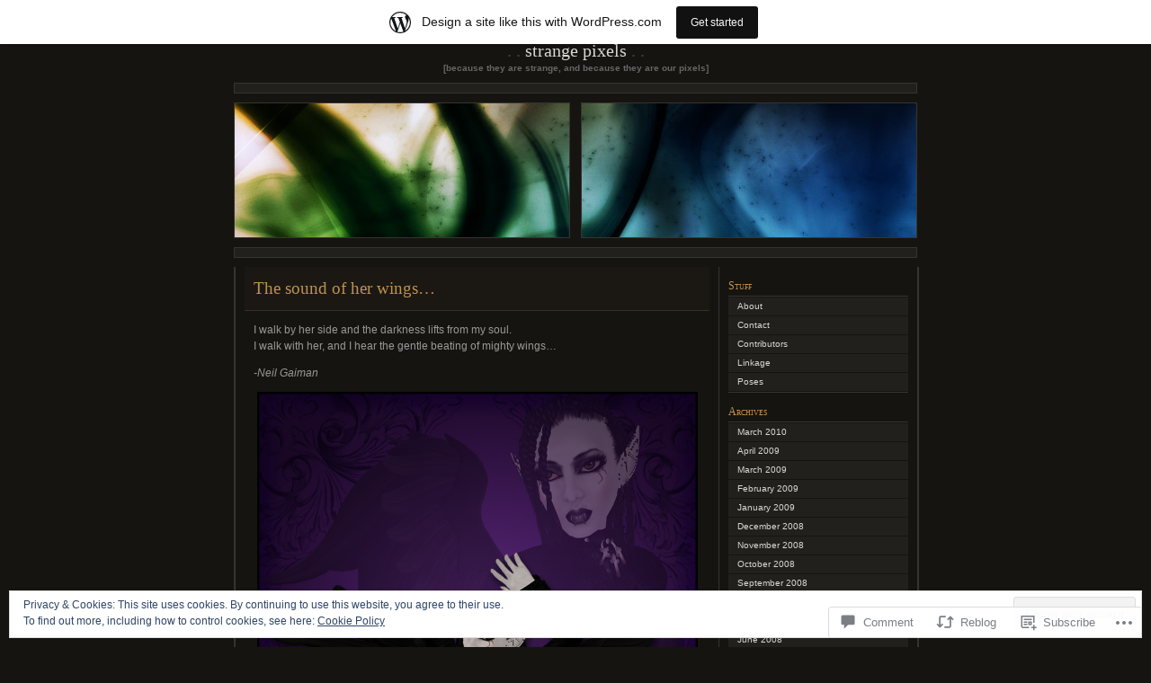

--- FILE ---
content_type: text/html; charset=UTF-8
request_url: https://strangepixels.wordpress.com/2009/04/04/the-sound-of-her-wings/
body_size: 27730
content:
<!DOCTYPE html PUBLIC "-//W3C//DTD XHTML 1.0 Transitional//EN" "http://www.w3.org/TR/xhtml1/DTD/xhtml1-transitional.dtd">
<html xmlns="http://www.w3.org/1999/xhtml" lang="en">

<head profile="http://gmpg.org/xfn/11">
	<meta http-equiv="Content-Type" content="text/html; charset=UTF-8" />
	<title>The sound of her wings&#8230; | Strange Pixels</title>
	<!--[if lte IE 8]>
	<link rel="stylesheet" href="https://s0.wp.com/wp-content/themes/pub/chaoticsoul/ie.css?m=1192578791i" type="text/css" media="screen" />
	<![endif]-->
	<link rel="pingback" href="https://strangepixels.wordpress.com/xmlrpc.php" />
	<meta name='robots' content='max-image-preview:large' />
<link rel='dns-prefetch' href='//s0.wp.com' />
<link rel='dns-prefetch' href='//widgets.wp.com' />
<link rel='dns-prefetch' href='//af.pubmine.com' />
<link rel="alternate" type="application/rss+xml" title="Strange Pixels &raquo; Feed" href="https://strangepixels.wordpress.com/feed/" />
<link rel="alternate" type="application/rss+xml" title="Strange Pixels &raquo; Comments Feed" href="https://strangepixels.wordpress.com/comments/feed/" />
<link rel="alternate" type="application/rss+xml" title="Strange Pixels &raquo; The sound of her&nbsp;wings&#8230; Comments Feed" href="https://strangepixels.wordpress.com/2009/04/04/the-sound-of-her-wings/feed/" />
	<script type="text/javascript">
		/* <![CDATA[ */
		function addLoadEvent(func) {
			var oldonload = window.onload;
			if (typeof window.onload != 'function') {
				window.onload = func;
			} else {
				window.onload = function () {
					oldonload();
					func();
				}
			}
		}
		/* ]]> */
	</script>
	<link crossorigin='anonymous' rel='stylesheet' id='all-css-0-1' href='/_static/??-eJx9jdsKwjAQRH/IuBal4oP4LWm6pms2F5oNpX9vKqJ4oS8LszNzBqakTAyCQcAXlbhYChkm6i1KBizVjY5QsZ5A0CfWghmyzIxbk/MG/gNuKEkb99TgY1xOX7iWR1wgvUoxy5daQzI5fIMf6ifecbSvgtejQ6FgVadHqNHPz9oWhSsFkhlkQF9XU+nADDoKmRwLL9WLPzfHtmkPu1O7v90BZPF7VA==&cssminify=yes' type='text/css' media='all' />
<style id='wp-emoji-styles-inline-css'>

	img.wp-smiley, img.emoji {
		display: inline !important;
		border: none !important;
		box-shadow: none !important;
		height: 1em !important;
		width: 1em !important;
		margin: 0 0.07em !important;
		vertical-align: -0.1em !important;
		background: none !important;
		padding: 0 !important;
	}
/*# sourceURL=wp-emoji-styles-inline-css */
</style>
<link crossorigin='anonymous' rel='stylesheet' id='all-css-2-1' href='/wp-content/plugins/gutenberg-core/v22.2.0/build/styles/block-library/style.css?m=1764855221i&cssminify=yes' type='text/css' media='all' />
<style id='wp-block-library-inline-css'>
.has-text-align-justify {
	text-align:justify;
}
.has-text-align-justify{text-align:justify;}

/*# sourceURL=wp-block-library-inline-css */
</style><style id='global-styles-inline-css'>
:root{--wp--preset--aspect-ratio--square: 1;--wp--preset--aspect-ratio--4-3: 4/3;--wp--preset--aspect-ratio--3-4: 3/4;--wp--preset--aspect-ratio--3-2: 3/2;--wp--preset--aspect-ratio--2-3: 2/3;--wp--preset--aspect-ratio--16-9: 16/9;--wp--preset--aspect-ratio--9-16: 9/16;--wp--preset--color--black: #000000;--wp--preset--color--cyan-bluish-gray: #abb8c3;--wp--preset--color--white: #ffffff;--wp--preset--color--pale-pink: #f78da7;--wp--preset--color--vivid-red: #cf2e2e;--wp--preset--color--luminous-vivid-orange: #ff6900;--wp--preset--color--luminous-vivid-amber: #fcb900;--wp--preset--color--light-green-cyan: #7bdcb5;--wp--preset--color--vivid-green-cyan: #00d084;--wp--preset--color--pale-cyan-blue: #8ed1fc;--wp--preset--color--vivid-cyan-blue: #0693e3;--wp--preset--color--vivid-purple: #9b51e0;--wp--preset--gradient--vivid-cyan-blue-to-vivid-purple: linear-gradient(135deg,rgb(6,147,227) 0%,rgb(155,81,224) 100%);--wp--preset--gradient--light-green-cyan-to-vivid-green-cyan: linear-gradient(135deg,rgb(122,220,180) 0%,rgb(0,208,130) 100%);--wp--preset--gradient--luminous-vivid-amber-to-luminous-vivid-orange: linear-gradient(135deg,rgb(252,185,0) 0%,rgb(255,105,0) 100%);--wp--preset--gradient--luminous-vivid-orange-to-vivid-red: linear-gradient(135deg,rgb(255,105,0) 0%,rgb(207,46,46) 100%);--wp--preset--gradient--very-light-gray-to-cyan-bluish-gray: linear-gradient(135deg,rgb(238,238,238) 0%,rgb(169,184,195) 100%);--wp--preset--gradient--cool-to-warm-spectrum: linear-gradient(135deg,rgb(74,234,220) 0%,rgb(151,120,209) 20%,rgb(207,42,186) 40%,rgb(238,44,130) 60%,rgb(251,105,98) 80%,rgb(254,248,76) 100%);--wp--preset--gradient--blush-light-purple: linear-gradient(135deg,rgb(255,206,236) 0%,rgb(152,150,240) 100%);--wp--preset--gradient--blush-bordeaux: linear-gradient(135deg,rgb(254,205,165) 0%,rgb(254,45,45) 50%,rgb(107,0,62) 100%);--wp--preset--gradient--luminous-dusk: linear-gradient(135deg,rgb(255,203,112) 0%,rgb(199,81,192) 50%,rgb(65,88,208) 100%);--wp--preset--gradient--pale-ocean: linear-gradient(135deg,rgb(255,245,203) 0%,rgb(182,227,212) 50%,rgb(51,167,181) 100%);--wp--preset--gradient--electric-grass: linear-gradient(135deg,rgb(202,248,128) 0%,rgb(113,206,126) 100%);--wp--preset--gradient--midnight: linear-gradient(135deg,rgb(2,3,129) 0%,rgb(40,116,252) 100%);--wp--preset--font-size--small: 13px;--wp--preset--font-size--medium: 20px;--wp--preset--font-size--large: 36px;--wp--preset--font-size--x-large: 42px;--wp--preset--font-family--albert-sans: 'Albert Sans', sans-serif;--wp--preset--font-family--alegreya: Alegreya, serif;--wp--preset--font-family--arvo: Arvo, serif;--wp--preset--font-family--bodoni-moda: 'Bodoni Moda', serif;--wp--preset--font-family--bricolage-grotesque: 'Bricolage Grotesque', sans-serif;--wp--preset--font-family--cabin: Cabin, sans-serif;--wp--preset--font-family--chivo: Chivo, sans-serif;--wp--preset--font-family--commissioner: Commissioner, sans-serif;--wp--preset--font-family--cormorant: Cormorant, serif;--wp--preset--font-family--courier-prime: 'Courier Prime', monospace;--wp--preset--font-family--crimson-pro: 'Crimson Pro', serif;--wp--preset--font-family--dm-mono: 'DM Mono', monospace;--wp--preset--font-family--dm-sans: 'DM Sans', sans-serif;--wp--preset--font-family--dm-serif-display: 'DM Serif Display', serif;--wp--preset--font-family--domine: Domine, serif;--wp--preset--font-family--eb-garamond: 'EB Garamond', serif;--wp--preset--font-family--epilogue: Epilogue, sans-serif;--wp--preset--font-family--fahkwang: Fahkwang, sans-serif;--wp--preset--font-family--figtree: Figtree, sans-serif;--wp--preset--font-family--fira-sans: 'Fira Sans', sans-serif;--wp--preset--font-family--fjalla-one: 'Fjalla One', sans-serif;--wp--preset--font-family--fraunces: Fraunces, serif;--wp--preset--font-family--gabarito: Gabarito, system-ui;--wp--preset--font-family--ibm-plex-mono: 'IBM Plex Mono', monospace;--wp--preset--font-family--ibm-plex-sans: 'IBM Plex Sans', sans-serif;--wp--preset--font-family--ibarra-real-nova: 'Ibarra Real Nova', serif;--wp--preset--font-family--instrument-serif: 'Instrument Serif', serif;--wp--preset--font-family--inter: Inter, sans-serif;--wp--preset--font-family--josefin-sans: 'Josefin Sans', sans-serif;--wp--preset--font-family--jost: Jost, sans-serif;--wp--preset--font-family--libre-baskerville: 'Libre Baskerville', serif;--wp--preset--font-family--libre-franklin: 'Libre Franklin', sans-serif;--wp--preset--font-family--literata: Literata, serif;--wp--preset--font-family--lora: Lora, serif;--wp--preset--font-family--merriweather: Merriweather, serif;--wp--preset--font-family--montserrat: Montserrat, sans-serif;--wp--preset--font-family--newsreader: Newsreader, serif;--wp--preset--font-family--noto-sans-mono: 'Noto Sans Mono', sans-serif;--wp--preset--font-family--nunito: Nunito, sans-serif;--wp--preset--font-family--open-sans: 'Open Sans', sans-serif;--wp--preset--font-family--overpass: Overpass, sans-serif;--wp--preset--font-family--pt-serif: 'PT Serif', serif;--wp--preset--font-family--petrona: Petrona, serif;--wp--preset--font-family--piazzolla: Piazzolla, serif;--wp--preset--font-family--playfair-display: 'Playfair Display', serif;--wp--preset--font-family--plus-jakarta-sans: 'Plus Jakarta Sans', sans-serif;--wp--preset--font-family--poppins: Poppins, sans-serif;--wp--preset--font-family--raleway: Raleway, sans-serif;--wp--preset--font-family--roboto: Roboto, sans-serif;--wp--preset--font-family--roboto-slab: 'Roboto Slab', serif;--wp--preset--font-family--rubik: Rubik, sans-serif;--wp--preset--font-family--rufina: Rufina, serif;--wp--preset--font-family--sora: Sora, sans-serif;--wp--preset--font-family--source-sans-3: 'Source Sans 3', sans-serif;--wp--preset--font-family--source-serif-4: 'Source Serif 4', serif;--wp--preset--font-family--space-mono: 'Space Mono', monospace;--wp--preset--font-family--syne: Syne, sans-serif;--wp--preset--font-family--texturina: Texturina, serif;--wp--preset--font-family--urbanist: Urbanist, sans-serif;--wp--preset--font-family--work-sans: 'Work Sans', sans-serif;--wp--preset--spacing--20: 0.44rem;--wp--preset--spacing--30: 0.67rem;--wp--preset--spacing--40: 1rem;--wp--preset--spacing--50: 1.5rem;--wp--preset--spacing--60: 2.25rem;--wp--preset--spacing--70: 3.38rem;--wp--preset--spacing--80: 5.06rem;--wp--preset--shadow--natural: 6px 6px 9px rgba(0, 0, 0, 0.2);--wp--preset--shadow--deep: 12px 12px 50px rgba(0, 0, 0, 0.4);--wp--preset--shadow--sharp: 6px 6px 0px rgba(0, 0, 0, 0.2);--wp--preset--shadow--outlined: 6px 6px 0px -3px rgb(255, 255, 255), 6px 6px rgb(0, 0, 0);--wp--preset--shadow--crisp: 6px 6px 0px rgb(0, 0, 0);}:where(.is-layout-flex){gap: 0.5em;}:where(.is-layout-grid){gap: 0.5em;}body .is-layout-flex{display: flex;}.is-layout-flex{flex-wrap: wrap;align-items: center;}.is-layout-flex > :is(*, div){margin: 0;}body .is-layout-grid{display: grid;}.is-layout-grid > :is(*, div){margin: 0;}:where(.wp-block-columns.is-layout-flex){gap: 2em;}:where(.wp-block-columns.is-layout-grid){gap: 2em;}:where(.wp-block-post-template.is-layout-flex){gap: 1.25em;}:where(.wp-block-post-template.is-layout-grid){gap: 1.25em;}.has-black-color{color: var(--wp--preset--color--black) !important;}.has-cyan-bluish-gray-color{color: var(--wp--preset--color--cyan-bluish-gray) !important;}.has-white-color{color: var(--wp--preset--color--white) !important;}.has-pale-pink-color{color: var(--wp--preset--color--pale-pink) !important;}.has-vivid-red-color{color: var(--wp--preset--color--vivid-red) !important;}.has-luminous-vivid-orange-color{color: var(--wp--preset--color--luminous-vivid-orange) !important;}.has-luminous-vivid-amber-color{color: var(--wp--preset--color--luminous-vivid-amber) !important;}.has-light-green-cyan-color{color: var(--wp--preset--color--light-green-cyan) !important;}.has-vivid-green-cyan-color{color: var(--wp--preset--color--vivid-green-cyan) !important;}.has-pale-cyan-blue-color{color: var(--wp--preset--color--pale-cyan-blue) !important;}.has-vivid-cyan-blue-color{color: var(--wp--preset--color--vivid-cyan-blue) !important;}.has-vivid-purple-color{color: var(--wp--preset--color--vivid-purple) !important;}.has-black-background-color{background-color: var(--wp--preset--color--black) !important;}.has-cyan-bluish-gray-background-color{background-color: var(--wp--preset--color--cyan-bluish-gray) !important;}.has-white-background-color{background-color: var(--wp--preset--color--white) !important;}.has-pale-pink-background-color{background-color: var(--wp--preset--color--pale-pink) !important;}.has-vivid-red-background-color{background-color: var(--wp--preset--color--vivid-red) !important;}.has-luminous-vivid-orange-background-color{background-color: var(--wp--preset--color--luminous-vivid-orange) !important;}.has-luminous-vivid-amber-background-color{background-color: var(--wp--preset--color--luminous-vivid-amber) !important;}.has-light-green-cyan-background-color{background-color: var(--wp--preset--color--light-green-cyan) !important;}.has-vivid-green-cyan-background-color{background-color: var(--wp--preset--color--vivid-green-cyan) !important;}.has-pale-cyan-blue-background-color{background-color: var(--wp--preset--color--pale-cyan-blue) !important;}.has-vivid-cyan-blue-background-color{background-color: var(--wp--preset--color--vivid-cyan-blue) !important;}.has-vivid-purple-background-color{background-color: var(--wp--preset--color--vivid-purple) !important;}.has-black-border-color{border-color: var(--wp--preset--color--black) !important;}.has-cyan-bluish-gray-border-color{border-color: var(--wp--preset--color--cyan-bluish-gray) !important;}.has-white-border-color{border-color: var(--wp--preset--color--white) !important;}.has-pale-pink-border-color{border-color: var(--wp--preset--color--pale-pink) !important;}.has-vivid-red-border-color{border-color: var(--wp--preset--color--vivid-red) !important;}.has-luminous-vivid-orange-border-color{border-color: var(--wp--preset--color--luminous-vivid-orange) !important;}.has-luminous-vivid-amber-border-color{border-color: var(--wp--preset--color--luminous-vivid-amber) !important;}.has-light-green-cyan-border-color{border-color: var(--wp--preset--color--light-green-cyan) !important;}.has-vivid-green-cyan-border-color{border-color: var(--wp--preset--color--vivid-green-cyan) !important;}.has-pale-cyan-blue-border-color{border-color: var(--wp--preset--color--pale-cyan-blue) !important;}.has-vivid-cyan-blue-border-color{border-color: var(--wp--preset--color--vivid-cyan-blue) !important;}.has-vivid-purple-border-color{border-color: var(--wp--preset--color--vivid-purple) !important;}.has-vivid-cyan-blue-to-vivid-purple-gradient-background{background: var(--wp--preset--gradient--vivid-cyan-blue-to-vivid-purple) !important;}.has-light-green-cyan-to-vivid-green-cyan-gradient-background{background: var(--wp--preset--gradient--light-green-cyan-to-vivid-green-cyan) !important;}.has-luminous-vivid-amber-to-luminous-vivid-orange-gradient-background{background: var(--wp--preset--gradient--luminous-vivid-amber-to-luminous-vivid-orange) !important;}.has-luminous-vivid-orange-to-vivid-red-gradient-background{background: var(--wp--preset--gradient--luminous-vivid-orange-to-vivid-red) !important;}.has-very-light-gray-to-cyan-bluish-gray-gradient-background{background: var(--wp--preset--gradient--very-light-gray-to-cyan-bluish-gray) !important;}.has-cool-to-warm-spectrum-gradient-background{background: var(--wp--preset--gradient--cool-to-warm-spectrum) !important;}.has-blush-light-purple-gradient-background{background: var(--wp--preset--gradient--blush-light-purple) !important;}.has-blush-bordeaux-gradient-background{background: var(--wp--preset--gradient--blush-bordeaux) !important;}.has-luminous-dusk-gradient-background{background: var(--wp--preset--gradient--luminous-dusk) !important;}.has-pale-ocean-gradient-background{background: var(--wp--preset--gradient--pale-ocean) !important;}.has-electric-grass-gradient-background{background: var(--wp--preset--gradient--electric-grass) !important;}.has-midnight-gradient-background{background: var(--wp--preset--gradient--midnight) !important;}.has-small-font-size{font-size: var(--wp--preset--font-size--small) !important;}.has-medium-font-size{font-size: var(--wp--preset--font-size--medium) !important;}.has-large-font-size{font-size: var(--wp--preset--font-size--large) !important;}.has-x-large-font-size{font-size: var(--wp--preset--font-size--x-large) !important;}.has-albert-sans-font-family{font-family: var(--wp--preset--font-family--albert-sans) !important;}.has-alegreya-font-family{font-family: var(--wp--preset--font-family--alegreya) !important;}.has-arvo-font-family{font-family: var(--wp--preset--font-family--arvo) !important;}.has-bodoni-moda-font-family{font-family: var(--wp--preset--font-family--bodoni-moda) !important;}.has-bricolage-grotesque-font-family{font-family: var(--wp--preset--font-family--bricolage-grotesque) !important;}.has-cabin-font-family{font-family: var(--wp--preset--font-family--cabin) !important;}.has-chivo-font-family{font-family: var(--wp--preset--font-family--chivo) !important;}.has-commissioner-font-family{font-family: var(--wp--preset--font-family--commissioner) !important;}.has-cormorant-font-family{font-family: var(--wp--preset--font-family--cormorant) !important;}.has-courier-prime-font-family{font-family: var(--wp--preset--font-family--courier-prime) !important;}.has-crimson-pro-font-family{font-family: var(--wp--preset--font-family--crimson-pro) !important;}.has-dm-mono-font-family{font-family: var(--wp--preset--font-family--dm-mono) !important;}.has-dm-sans-font-family{font-family: var(--wp--preset--font-family--dm-sans) !important;}.has-dm-serif-display-font-family{font-family: var(--wp--preset--font-family--dm-serif-display) !important;}.has-domine-font-family{font-family: var(--wp--preset--font-family--domine) !important;}.has-eb-garamond-font-family{font-family: var(--wp--preset--font-family--eb-garamond) !important;}.has-epilogue-font-family{font-family: var(--wp--preset--font-family--epilogue) !important;}.has-fahkwang-font-family{font-family: var(--wp--preset--font-family--fahkwang) !important;}.has-figtree-font-family{font-family: var(--wp--preset--font-family--figtree) !important;}.has-fira-sans-font-family{font-family: var(--wp--preset--font-family--fira-sans) !important;}.has-fjalla-one-font-family{font-family: var(--wp--preset--font-family--fjalla-one) !important;}.has-fraunces-font-family{font-family: var(--wp--preset--font-family--fraunces) !important;}.has-gabarito-font-family{font-family: var(--wp--preset--font-family--gabarito) !important;}.has-ibm-plex-mono-font-family{font-family: var(--wp--preset--font-family--ibm-plex-mono) !important;}.has-ibm-plex-sans-font-family{font-family: var(--wp--preset--font-family--ibm-plex-sans) !important;}.has-ibarra-real-nova-font-family{font-family: var(--wp--preset--font-family--ibarra-real-nova) !important;}.has-instrument-serif-font-family{font-family: var(--wp--preset--font-family--instrument-serif) !important;}.has-inter-font-family{font-family: var(--wp--preset--font-family--inter) !important;}.has-josefin-sans-font-family{font-family: var(--wp--preset--font-family--josefin-sans) !important;}.has-jost-font-family{font-family: var(--wp--preset--font-family--jost) !important;}.has-libre-baskerville-font-family{font-family: var(--wp--preset--font-family--libre-baskerville) !important;}.has-libre-franklin-font-family{font-family: var(--wp--preset--font-family--libre-franklin) !important;}.has-literata-font-family{font-family: var(--wp--preset--font-family--literata) !important;}.has-lora-font-family{font-family: var(--wp--preset--font-family--lora) !important;}.has-merriweather-font-family{font-family: var(--wp--preset--font-family--merriweather) !important;}.has-montserrat-font-family{font-family: var(--wp--preset--font-family--montserrat) !important;}.has-newsreader-font-family{font-family: var(--wp--preset--font-family--newsreader) !important;}.has-noto-sans-mono-font-family{font-family: var(--wp--preset--font-family--noto-sans-mono) !important;}.has-nunito-font-family{font-family: var(--wp--preset--font-family--nunito) !important;}.has-open-sans-font-family{font-family: var(--wp--preset--font-family--open-sans) !important;}.has-overpass-font-family{font-family: var(--wp--preset--font-family--overpass) !important;}.has-pt-serif-font-family{font-family: var(--wp--preset--font-family--pt-serif) !important;}.has-petrona-font-family{font-family: var(--wp--preset--font-family--petrona) !important;}.has-piazzolla-font-family{font-family: var(--wp--preset--font-family--piazzolla) !important;}.has-playfair-display-font-family{font-family: var(--wp--preset--font-family--playfair-display) !important;}.has-plus-jakarta-sans-font-family{font-family: var(--wp--preset--font-family--plus-jakarta-sans) !important;}.has-poppins-font-family{font-family: var(--wp--preset--font-family--poppins) !important;}.has-raleway-font-family{font-family: var(--wp--preset--font-family--raleway) !important;}.has-roboto-font-family{font-family: var(--wp--preset--font-family--roboto) !important;}.has-roboto-slab-font-family{font-family: var(--wp--preset--font-family--roboto-slab) !important;}.has-rubik-font-family{font-family: var(--wp--preset--font-family--rubik) !important;}.has-rufina-font-family{font-family: var(--wp--preset--font-family--rufina) !important;}.has-sora-font-family{font-family: var(--wp--preset--font-family--sora) !important;}.has-source-sans-3-font-family{font-family: var(--wp--preset--font-family--source-sans-3) !important;}.has-source-serif-4-font-family{font-family: var(--wp--preset--font-family--source-serif-4) !important;}.has-space-mono-font-family{font-family: var(--wp--preset--font-family--space-mono) !important;}.has-syne-font-family{font-family: var(--wp--preset--font-family--syne) !important;}.has-texturina-font-family{font-family: var(--wp--preset--font-family--texturina) !important;}.has-urbanist-font-family{font-family: var(--wp--preset--font-family--urbanist) !important;}.has-work-sans-font-family{font-family: var(--wp--preset--font-family--work-sans) !important;}
/*# sourceURL=global-styles-inline-css */
</style>

<style id='classic-theme-styles-inline-css'>
/*! This file is auto-generated */
.wp-block-button__link{color:#fff;background-color:#32373c;border-radius:9999px;box-shadow:none;text-decoration:none;padding:calc(.667em + 2px) calc(1.333em + 2px);font-size:1.125em}.wp-block-file__button{background:#32373c;color:#fff;text-decoration:none}
/*# sourceURL=/wp-includes/css/classic-themes.min.css */
</style>
<link crossorigin='anonymous' rel='stylesheet' id='all-css-4-1' href='/_static/??-eJx9jskOwjAMRH+IYPblgPgUlMWClDqJYqf9fVxVXABxseSZefbAWIzPSTAJUDOlb/eYGHyuqDoVK6AJwhAt9kgaW3rmBfzGxqKMca5UZDY6KTYy8lCQ/3EdSrH+aVSaT8wGUM7pbd4GTCFXsE0yWZHovzDg6sG12AcYsDp9reLUmT/3qcyVLuvj4bRd7fbnTfcCmvdj7g==&cssminify=yes' type='text/css' media='all' />
<link rel='stylesheet' id='verbum-gutenberg-css-css' href='https://widgets.wp.com/verbum-block-editor/block-editor.css?ver=1738686361' media='all' />
<link crossorigin='anonymous' rel='stylesheet' id='all-css-6-1' href='/_static/??-eJyFi0EOwjAMwD5EicbQEAfEW7qSdYG0qZpU037PuI0L3GzJhqW4INkwG9iMCRVKGyHMXoyCSmNQWxmPQfUAuzg1V7hFygoLPSKawsQUXvV/X3FkiRtG2Kqd/poiimMJ3kjyl7iJPdXPek+37nLuhmvfn4bnG4rqUS8=&cssminify=yes' type='text/css' media='all' />
<link crossorigin='anonymous' rel='stylesheet' id='print-css-7-1' href='/wp-content/mu-plugins/global-print/global-print.css?m=1465851035i&cssminify=yes' type='text/css' media='print' />
<style id='jetpack-global-styles-frontend-style-inline-css'>
:root { --font-headings: unset; --font-base: unset; --font-headings-default: -apple-system,BlinkMacSystemFont,"Segoe UI",Roboto,Oxygen-Sans,Ubuntu,Cantarell,"Helvetica Neue",sans-serif; --font-base-default: -apple-system,BlinkMacSystemFont,"Segoe UI",Roboto,Oxygen-Sans,Ubuntu,Cantarell,"Helvetica Neue",sans-serif;}
/*# sourceURL=jetpack-global-styles-frontend-style-inline-css */
</style>
<link crossorigin='anonymous' rel='stylesheet' id='all-css-10-1' href='/_static/??-eJyNjcEKwjAQRH/IuFRT6kX8FNkmS5K6yQY3Qfx7bfEiXrwM82B4A49qnJRGpUHupnIPqSgs1Cq624chi6zhO5OCRryTR++fW00l7J3qDv43XVNxoOISsmEJol/wY2uR8vs3WggsM/I6uOTzMI3Hw8lOg11eUT1JKA==&cssminify=yes' type='text/css' media='all' />
<script type="text/javascript" id="jetpack_related-posts-js-extra">
/* <![CDATA[ */
var related_posts_js_options = {"post_heading":"h4"};
//# sourceURL=jetpack_related-posts-js-extra
/* ]]> */
</script>
<script type="text/javascript" id="wpcom-actionbar-placeholder-js-extra">
/* <![CDATA[ */
var actionbardata = {"siteID":"4065464","postID":"2529","siteURL":"https://strangepixels.wordpress.com","xhrURL":"https://strangepixels.wordpress.com/wp-admin/admin-ajax.php","nonce":"761f12cbc2","isLoggedIn":"","statusMessage":"","subsEmailDefault":"instantly","proxyScriptUrl":"https://s0.wp.com/wp-content/js/wpcom-proxy-request.js?m=1513050504i&amp;ver=20211021","shortlink":"https://wp.me/ph3C0-EN","i18n":{"followedText":"New posts from this site will now appear in your \u003Ca href=\"https://wordpress.com/reader\"\u003EReader\u003C/a\u003E","foldBar":"Collapse this bar","unfoldBar":"Expand this bar","shortLinkCopied":"Shortlink copied to clipboard."}};
//# sourceURL=wpcom-actionbar-placeholder-js-extra
/* ]]> */
</script>
<script type="text/javascript" id="jetpack-mu-wpcom-settings-js-before">
/* <![CDATA[ */
var JETPACK_MU_WPCOM_SETTINGS = {"assetsUrl":"https://s0.wp.com/wp-content/mu-plugins/jetpack-mu-wpcom-plugin/moon/jetpack_vendor/automattic/jetpack-mu-wpcom/src/build/"};
//# sourceURL=jetpack-mu-wpcom-settings-js-before
/* ]]> */
</script>
<script crossorigin='anonymous' type='text/javascript'  src='/_static/??-eJxdjd0KwjAMhV/ILHNQvRIfRbq2jNY2CU236du7gYh6dfg4f7gKOKYWqGGZQfI8RVJMoYl19zdjYSa8RXI4zjF7rCHbFjwIa9Nf6kqkLukBv4bTlskNpPLj+e+NmafP7crVW6/gslUNuhddEVyGXYCYYPJSt4lruRzPxvT9aRhMegHKMEgx'></script>
<script type="text/javascript" id="rlt-proxy-js-after">
/* <![CDATA[ */
	rltInitialize( {"token":null,"iframeOrigins":["https:\/\/widgets.wp.com"]} );
//# sourceURL=rlt-proxy-js-after
/* ]]> */
</script>
<link rel="EditURI" type="application/rsd+xml" title="RSD" href="https://strangepixels.wordpress.com/xmlrpc.php?rsd" />
<meta name="generator" content="WordPress.com" />
<link rel="canonical" href="https://strangepixels.wordpress.com/2009/04/04/the-sound-of-her-wings/" />
<link rel='shortlink' href='https://wp.me/ph3C0-EN' />
<link rel="alternate" type="application/json+oembed" href="https://public-api.wordpress.com/oembed/?format=json&amp;url=https%3A%2F%2Fstrangepixels.wordpress.com%2F2009%2F04%2F04%2Fthe-sound-of-her-wings%2F&amp;for=wpcom-auto-discovery" /><link rel="alternate" type="application/xml+oembed" href="https://public-api.wordpress.com/oembed/?format=xml&amp;url=https%3A%2F%2Fstrangepixels.wordpress.com%2F2009%2F04%2F04%2Fthe-sound-of-her-wings%2F&amp;for=wpcom-auto-discovery" />
<!-- Jetpack Open Graph Tags -->
<meta property="og:type" content="article" />
<meta property="og:title" content="The sound of her wings&#8230;" />
<meta property="og:url" content="https://strangepixels.wordpress.com/2009/04/04/the-sound-of-her-wings/" />
<meta property="og:description" content="I walk by her side and the darkness lifts from my soul. I walk with her, and I hear the gentle beating of mighty wings&#8230; -Neil Gaiman" />
<meta property="article:published_time" content="2009-04-05T04:43:50+00:00" />
<meta property="article:modified_time" content="2009-04-05T04:43:50+00:00" />
<meta property="og:site_name" content="Strange Pixels" />
<meta property="og:image" content="https://strangepixels.wordpress.com/files/2009/04/4-4-09_1.png" />
<meta property="og:image:width" content="490" />
<meta property="og:image:height" content="490" />
<meta property="og:image:alt" content="4-4-09_1" />
<meta property="og:locale" content="en_US" />
<meta property="fb:app_id" content="249643311490" />
<meta property="article:publisher" content="https://www.facebook.com/WordPresscom" />
<meta name="twitter:text:title" content="The sound of her&nbsp;wings&#8230;" />
<meta name="twitter:image" content="https://strangepixels.wordpress.com/files/2009/04/4-4-09_1.png?w=640" />
<meta name="twitter:image:alt" content="4-4-09_1" />
<meta name="twitter:card" content="summary_large_image" />

<!-- End Jetpack Open Graph Tags -->
<link rel="shortcut icon" type="image/x-icon" href="https://s0.wp.com/i/favicon.ico?m=1713425267i" sizes="16x16 24x24 32x32 48x48" />
<link rel="icon" type="image/x-icon" href="https://s0.wp.com/i/favicon.ico?m=1713425267i" sizes="16x16 24x24 32x32 48x48" />
<link rel="apple-touch-icon" href="https://s0.wp.com/i/webclip.png?m=1713868326i" />
<link rel='openid.server' href='https://strangepixels.wordpress.com/?openidserver=1' />
<link rel='openid.delegate' href='https://strangepixels.wordpress.com/' />
<link rel="search" type="application/opensearchdescription+xml" href="https://strangepixels.wordpress.com/osd.xml" title="Strange Pixels" />
<link rel="search" type="application/opensearchdescription+xml" href="https://s1.wp.com/opensearch.xml" title="WordPress.com" />
		<style id="wpcom-hotfix-masterbar-style">
			@media screen and (min-width: 783px) {
				#wpadminbar .quicklinks li#wp-admin-bar-my-account.with-avatar > a img {
					margin-top: 5px;
				}
			}
		</style>
		<style type="text/css">.recentcomments a{display:inline !important;padding:0 !important;margin:0 !important;}</style>		<style type="text/css">
			.recentcomments a {
				display: inline !important;
				padding: 0 !important;
				margin: 0 !important;
			}

			table.recentcommentsavatartop img.avatar, table.recentcommentsavatarend img.avatar {
				border: 0px;
				margin: 0;
			}

			table.recentcommentsavatartop a, table.recentcommentsavatarend a {
				border: 0px !important;
				background-color: transparent !important;
			}

			td.recentcommentsavatarend, td.recentcommentsavatartop {
				padding: 0px 0px 1px 0px;
				margin: 0px;
			}

			td.recentcommentstextend {
				border: none !important;
				padding: 0px 0px 2px 10px;
			}

			.rtl td.recentcommentstextend {
				padding: 0px 10px 2px 0px;
			}

			td.recentcommentstexttop {
				border: none;
				padding: 0px 0px 0px 10px;
			}

			.rtl td.recentcommentstexttop {
				padding: 0px 10px 0px 0px;
			}
		</style>
		<meta name="description" content="I walk by her side and the darkness lifts from my soul. I walk with her, and I hear the gentle beating of mighty wings... -Neil Gaiman skin ~ Sylvan White - noctem priestess ~ Nomine hair ~ Nox - Adjustable (Jet) ~ Discord Designs eyes ~ pc eyes by LL - night rain -&hellip;" />
<script type="text/javascript">
/* <![CDATA[ */
var wa_client = {}; wa_client.cmd = []; wa_client.config = { 'blog_id': 4065464, 'blog_language': 'en', 'is_wordads': false, 'hosting_type': 0, 'afp_account_id': null, 'afp_host_id': 5038568878849053, 'theme': 'pub/chaoticsoul', '_': { 'title': 'Advertisement', 'privacy_settings': 'Privacy Settings' }, 'formats': [ 'inline', 'belowpost', 'bottom_sticky', 'sidebar_sticky_right', 'sidebar', 'gutenberg_rectangle', 'gutenberg_leaderboard', 'gutenberg_mobile_leaderboard', 'gutenberg_skyscraper' ] };
/* ]]> */
</script>
		<script type="text/javascript">

			window.doNotSellCallback = function() {

				var linkElements = [
					'a[href="https://wordpress.com/?ref=footer_blog"]',
					'a[href="https://wordpress.com/?ref=footer_website"]',
					'a[href="https://wordpress.com/?ref=vertical_footer"]',
					'a[href^="https://wordpress.com/?ref=footer_segment_"]',
				].join(',');

				var dnsLink = document.createElement( 'a' );
				dnsLink.href = 'https://wordpress.com/advertising-program-optout/';
				dnsLink.classList.add( 'do-not-sell-link' );
				dnsLink.rel = 'nofollow';
				dnsLink.style.marginLeft = '0.5em';
				dnsLink.textContent = 'Do Not Sell or Share My Personal Information';

				var creditLinks = document.querySelectorAll( linkElements );

				if ( 0 === creditLinks.length ) {
					return false;
				}

				Array.prototype.forEach.call( creditLinks, function( el ) {
					el.insertAdjacentElement( 'afterend', dnsLink );
				});

				return true;
			};

		</script>
		<script type="text/javascript">
	window.google_analytics_uacct = "UA-52447-2";
</script>

<script type="text/javascript">
	var _gaq = _gaq || [];
	_gaq.push(['_setAccount', 'UA-52447-2']);
	_gaq.push(['_gat._anonymizeIp']);
	_gaq.push(['_setDomainName', 'wordpress.com']);
	_gaq.push(['_initData']);
	_gaq.push(['_trackPageview']);

	(function() {
		var ga = document.createElement('script'); ga.type = 'text/javascript'; ga.async = true;
		ga.src = ('https:' == document.location.protocol ? 'https://ssl' : 'http://www') + '.google-analytics.com/ga.js';
		(document.getElementsByTagName('head')[0] || document.getElementsByTagName('body')[0]).appendChild(ga);
	})();
</script>
<link crossorigin='anonymous' rel='stylesheet' id='all-css-0-3' href='/_static/??-eJyNjMEKgzAQBX9Ifdha9CJ+StF1KdFkN7gJ+X0RbM89zjAMSqxJJbEkhFxHnz9ODBunONN+M4Kq4O2EsHil3WDFRT4aMqvw/yHomj0baD40G/tf9BXXcApj27+ej6Hr2247ASkBO20=&cssminify=yes' type='text/css' media='all' />
</head>
<body class="wp-singular post-template-default single single-post postid-2529 single-format-standard wp-theme-pubchaoticsoul customizer-styles-applied jetpack-reblog-enabled has-marketing-bar has-marketing-bar-theme-chaoticsoul">
<div id="page">

<div id="header">
	<h1><a href="https://strangepixels.wordpress.com/">Strange Pixels</a></h1>
	<div class="description">[because they are strange, and because they are our pixels]</div>
</div>

<div class="hr">&nbsp;</div> <!-- because IE sucks at styling HRs -->

<div id="headerimg" class="clearfix">
	<div id="header-overlay"> </div>
	<div id="header-image"><img alt="" src="https://s0.wp.com/wp-content/themes/pub/chaoticsoul/images/chaostheory.jpg?m=1391150895i" /></div>
</div>

	<div class="hr">&nbsp;</div>

<div id="wrapper" class="clearfix">
	<div id="content" class="widecolumn">

  
		<div class="post-2529 post type-post status-publish format-standard hentry category-mourna-biziou-contributors-2 category-accessories category-boots category-fantasy-clothing category-goth category-hair category-shopping category-skins category-womens-clothing tag-blue-blood tag-discord-designs tag-europa tag-illusions tag-nightshade-designs tag-nomine tag-pierced-soul tag-poetic-colors tag-redgrave" id="post-2529">
		<h2 class="title">The sound of her&nbsp;wings&#8230;</h2>

			<div class="entrytext">
				<p>I walk by her side and the darkness lifts from my soul.<br />
I walk with her, and I hear the gentle beating of mighty wings&#8230;</p>
<p><em>-Neil Gaiman</em></p>
<p><a href="https://strangepixels.wordpress.com/wp-content/uploads/2009/04/4-4-09_1.png"><img data-attachment-id="2530" data-permalink="https://strangepixels.wordpress.com/2009/04/04/the-sound-of-her-wings/4-4-09_1/" data-orig-file="https://strangepixels.wordpress.com/wp-content/uploads/2009/04/4-4-09_1.png" data-orig-size="1000,1000" data-comments-opened="1" data-image-meta="{&quot;aperture&quot;:&quot;0&quot;,&quot;credit&quot;:&quot;&quot;,&quot;camera&quot;:&quot;&quot;,&quot;caption&quot;:&quot;&quot;,&quot;created_timestamp&quot;:&quot;0&quot;,&quot;copyright&quot;:&quot;&quot;,&quot;focal_length&quot;:&quot;0&quot;,&quot;iso&quot;:&quot;0&quot;,&quot;shutter_speed&quot;:&quot;0&quot;,&quot;title&quot;:&quot;&quot;}" data-image-title="4-4-09_1" data-image-description="" data-image-caption="" data-medium-file="https://strangepixels.wordpress.com/wp-content/uploads/2009/04/4-4-09_1.png?w=300" data-large-file="https://strangepixels.wordpress.com/wp-content/uploads/2009/04/4-4-09_1.png?w=497" class="aligncenter size-full wp-image-2530" title="4-4-09_1" src="https://strangepixels.wordpress.com/wp-content/uploads/2009/04/4-4-09_1.png?w=497" alt="4-4-09_1"   srcset="https://strangepixels.wordpress.com/wp-content/uploads/2009/04/4-4-09_1.png?w=490&amp;h=490 490w, https://strangepixels.wordpress.com/wp-content/uploads/2009/04/4-4-09_1.png?w=980&amp;h=980 980w, https://strangepixels.wordpress.com/wp-content/uploads/2009/04/4-4-09_1.png?w=150&amp;h=150 150w, https://strangepixels.wordpress.com/wp-content/uploads/2009/04/4-4-09_1.png?w=300&amp;h=300 300w, https://strangepixels.wordpress.com/wp-content/uploads/2009/04/4-4-09_1.png?w=768&amp;h=768 768w" sizes="(max-width: 490px) 100vw, 490px" /></a></p>
<p><a href="https://strangepixels.wordpress.com/wp-content/uploads/2009/04/4-4-09_2.png"><img data-attachment-id="2531" data-permalink="https://strangepixels.wordpress.com/2009/04/04/the-sound-of-her-wings/4-4-09_2/" data-orig-file="https://strangepixels.wordpress.com/wp-content/uploads/2009/04/4-4-09_2.png" data-orig-size="1000,1000" data-comments-opened="1" data-image-meta="{&quot;aperture&quot;:&quot;0&quot;,&quot;credit&quot;:&quot;&quot;,&quot;camera&quot;:&quot;&quot;,&quot;caption&quot;:&quot;&quot;,&quot;created_timestamp&quot;:&quot;0&quot;,&quot;copyright&quot;:&quot;&quot;,&quot;focal_length&quot;:&quot;0&quot;,&quot;iso&quot;:&quot;0&quot;,&quot;shutter_speed&quot;:&quot;0&quot;,&quot;title&quot;:&quot;&quot;}" data-image-title="4-4-09_2" data-image-description="" data-image-caption="" data-medium-file="https://strangepixels.wordpress.com/wp-content/uploads/2009/04/4-4-09_2.png?w=300" data-large-file="https://strangepixels.wordpress.com/wp-content/uploads/2009/04/4-4-09_2.png?w=497" class="aligncenter size-full wp-image-2531" title="4-4-09_2" src="https://strangepixels.wordpress.com/wp-content/uploads/2009/04/4-4-09_2.png?w=497" alt="4-4-09_2"   srcset="https://strangepixels.wordpress.com/wp-content/uploads/2009/04/4-4-09_2.png?w=490&amp;h=490 490w, https://strangepixels.wordpress.com/wp-content/uploads/2009/04/4-4-09_2.png?w=980&amp;h=980 980w, https://strangepixels.wordpress.com/wp-content/uploads/2009/04/4-4-09_2.png?w=150&amp;h=150 150w, https://strangepixels.wordpress.com/wp-content/uploads/2009/04/4-4-09_2.png?w=300&amp;h=300 300w, https://strangepixels.wordpress.com/wp-content/uploads/2009/04/4-4-09_2.png?w=768&amp;h=768 768w" sizes="(max-width: 490px) 100vw, 490px" /></a></p>
<p><span id="more-2529"></span></p>
<p>skin ~ Sylvan White &#8211; noctem priestess ~ <a href="http://slurl.com/secondlife/Nomine/201/51/49">Nomine</a><br />
hair ~ Nox &#8211; Adjustable (Jet) ~ <a href="http://slurl.com/secondlife/Synchronicity/165/137/27">Discord Designs</a><br />
eyes ~ pc eyes by LL &#8211; night rain &#8211; large ~ <a href="http://slurl.com/secondlife/Strata/82/216/903">Poetic Colors</a><br />
lashes ~ Eyelashes -8- BlackDarling ~ <a href="http://slurl.com/secondlife/REDGRAVE%20Womens%20Fashion/242/231/23">Redgrave</a><br />
ears ~ Abyssal Ears: Fairy/Natural ~ <a href="http://slurl.com/secondlife/Carnivale/208/94/32">Illusion<br />
</a>clothing ~ +++BB+++ Death ~ <a href="http://slurl.com/secondlife/Kali%20Isle/203/34/25">Blue Blood</a><br />
wings ~ Archon Wings ~ <a href="http://slurl.com/secondlife/Aletheia/52/95/3326">[europa]</a><br />
boots ~ Fallen Disgrace ~ <a href="http://slurl.com/secondlife/Necrosis%20Noctis/176/38/36">Nightshade Designs</a><br />
lip piercing ~ Kitty Fangs ~ <a href="http://slurl.com/secondlife/Gillemonde/65/198/602">Pierced Soul</a></p>
<div id="atatags-370373-696f3d7616b95">
		<script type="text/javascript">
			__ATA = window.__ATA || {};
			__ATA.cmd = window.__ATA.cmd || [];
			__ATA.cmd.push(function() {
				__ATA.initVideoSlot('atatags-370373-696f3d7616b95', {
					sectionId: '370373',
					format: 'inread'
				});
			});
		</script>
	</div><span id="wordads-inline-marker" style="display: none;"></span><div id="jp-post-flair" class="sharedaddy sd-like-enabled sd-sharing-enabled"><div class="sharedaddy sd-sharing-enabled"><div class="robots-nocontent sd-block sd-social sd-social-icon-text sd-sharing"><h3 class="sd-title">Share this:</h3><div class="sd-content"><ul><li class="share-facebook"><a rel="nofollow noopener noreferrer"
				data-shared="sharing-facebook-2529"
				class="share-facebook sd-button share-icon"
				href="https://strangepixels.wordpress.com/2009/04/04/the-sound-of-her-wings/?share=facebook"
				target="_blank"
				aria-labelledby="sharing-facebook-2529"
				>
				<span id="sharing-facebook-2529" hidden>Share on Facebook (Opens in new window)</span>
				<span>Facebook</span>
			</a></li><li class="share-x"><a rel="nofollow noopener noreferrer"
				data-shared="sharing-x-2529"
				class="share-x sd-button share-icon"
				href="https://strangepixels.wordpress.com/2009/04/04/the-sound-of-her-wings/?share=x"
				target="_blank"
				aria-labelledby="sharing-x-2529"
				>
				<span id="sharing-x-2529" hidden>Share on X (Opens in new window)</span>
				<span>X</span>
			</a></li><li class="share-end"></li></ul></div></div></div><div class='sharedaddy sd-block sd-like jetpack-likes-widget-wrapper jetpack-likes-widget-unloaded' id='like-post-wrapper-4065464-2529-696f3d761859f' data-src='//widgets.wp.com/likes/index.html?ver=20260120#blog_id=4065464&amp;post_id=2529&amp;origin=strangepixels.wordpress.com&amp;obj_id=4065464-2529-696f3d761859f' data-name='like-post-frame-4065464-2529-696f3d761859f' data-title='Like or Reblog'><div class='likes-widget-placeholder post-likes-widget-placeholder' style='height: 55px;'><span class='button'><span>Like</span></span> <span class='loading'>Loading...</span></div><span class='sd-text-color'></span><a class='sd-link-color'></a></div>
<div id='jp-relatedposts' class='jp-relatedposts' >
	<h3 class="jp-relatedposts-headline"><em>Related</em></h3>
</div></div>								<p class="authormeta">~ by Mourna Biziou on April 4, 2009.</p>
				<p class="postmetadata">Posted in <a href="https://strangepixels.wordpress.com/category/contributors/mourna-biziou-contributors-2/" rel="category tag">*Mourna Biziou</a>, <a href="https://strangepixels.wordpress.com/category/shopping/accessories/" rel="category tag">Accessories</a>, <a href="https://strangepixels.wordpress.com/category/shopping/boots/" rel="category tag">Boots</a>, <a href="https://strangepixels.wordpress.com/category/shopping/fantasy-clothing/" rel="category tag">Fantasy Clothing</a>, <a href="https://strangepixels.wordpress.com/category/shopping/goth/" rel="category tag">Goth</a>, <a href="https://strangepixels.wordpress.com/category/shopping/hair/" rel="category tag">Hair</a>, <a href="https://strangepixels.wordpress.com/category/shopping/" rel="category tag">Shopping</a>, <a href="https://strangepixels.wordpress.com/category/shopping/skins/" rel="category tag">Skins</a>, <a href="https://strangepixels.wordpress.com/category/shopping/womens-clothing/" rel="category tag">Women's Clothing</a>					<br />Tags: <a href="https://strangepixels.wordpress.com/tag/blue-blood/" rel="tag">blue blood</a>, <a href="https://strangepixels.wordpress.com/tag/discord-designs/" rel="tag">discord designs</a>, <a href="https://strangepixels.wordpress.com/tag/europa/" rel="tag">europa</a>, <a href="https://strangepixels.wordpress.com/tag/illusions/" rel="tag">illusions</a>, <a href="https://strangepixels.wordpress.com/tag/nightshade-designs/" rel="tag">nightshade designs</a>, <a href="https://strangepixels.wordpress.com/tag/nomine/" rel="tag">nomine</a>, <a href="https://strangepixels.wordpress.com/tag/pierced-soul/" rel="tag">pierced soul</a>, <a href="https://strangepixels.wordpress.com/tag/poetic-colors/" rel="tag">poetic colors</a>, <a href="https://strangepixels.wordpress.com/tag/redgrave/" rel="tag">redgrave</a>				</p>
			</div>
		</div>

	
<!-- You can start editing here. -->

<div class="comments" id="comments">
	<h3>3 Responses to &#8220;The sound of her&nbsp;wings&#8230;&#8221;</h3>

	<ol class="commentlist">
		<li class="comment even thread-even depth-1" id="comment-1008">
			<p>Cool outfit ❤ I ❤ Neil Gaiman!&lt;3</p>
			<p class="commentmetadata">
				<img referrerpolicy="no-referrer" alt='Abigale Heron&#039;s avatar' src='https://2.gravatar.com/avatar/ee1c3ed208f6cee1de5e1d22a211fcd0a44cde39279e5145b3c58b132bcdb59e?s=32&#038;d=monsterid&#038;r=PG' srcset='https://2.gravatar.com/avatar/ee1c3ed208f6cee1de5e1d22a211fcd0a44cde39279e5145b3c58b132bcdb59e?s=32&#038;d=monsterid&#038;r=PG 1x, https://2.gravatar.com/avatar/ee1c3ed208f6cee1de5e1d22a211fcd0a44cde39279e5145b3c58b132bcdb59e?s=48&#038;d=monsterid&#038;r=PG 1.5x, https://2.gravatar.com/avatar/ee1c3ed208f6cee1de5e1d22a211fcd0a44cde39279e5145b3c58b132bcdb59e?s=64&#038;d=monsterid&#038;r=PG 2x, https://2.gravatar.com/avatar/ee1c3ed208f6cee1de5e1d22a211fcd0a44cde39279e5145b3c58b132bcdb59e?s=96&#038;d=monsterid&#038;r=PG 3x, https://2.gravatar.com/avatar/ee1c3ed208f6cee1de5e1d22a211fcd0a44cde39279e5145b3c58b132bcdb59e?s=128&#038;d=monsterid&#038;r=PG 4x' class='avatar avatar-32' height='32' width='32' decoding='async' />				<small>
				<cite><a href="http://killerdolls.blogspot.com/" class="url" rel="ugc external nofollow">Abigale Heron</a></cite> said this on								<a href="#comment-1008" title="">April 5, 2009 at 11:14 am</a> | <a rel="nofollow" class="comment-reply-link" href="https://strangepixels.wordpress.com/2009/04/04/the-sound-of-her-wings/?replytocom=1008#respond" data-commentid="1008" data-postid="2529" data-belowelement="comment-1008" data-respondelement="respond" data-replyto="Reply to Abigale Heron" aria-label="Reply to Abigale Heron">Reply</a> 				</small>
			</p>
</li><!-- #comment-## -->
	<li class="comment byuser comment-author-mournabiziou bypostauthor odd alt thread-odd thread-alt depth-1" id="comment-1009">
			<p>Mhmmm, me too.  Just finished The Graveyard Book. ^.^</p>
			<p class="commentmetadata">
				<img referrerpolicy="no-referrer" alt='Mourna Biziou&#039;s avatar' src='https://1.gravatar.com/avatar/aa25344d298b6f12a906f982590db8cad965db0168ce9d3800bd35690654924e?s=32&#038;d=monsterid&#038;r=PG' srcset='https://1.gravatar.com/avatar/aa25344d298b6f12a906f982590db8cad965db0168ce9d3800bd35690654924e?s=32&#038;d=monsterid&#038;r=PG 1x, https://1.gravatar.com/avatar/aa25344d298b6f12a906f982590db8cad965db0168ce9d3800bd35690654924e?s=48&#038;d=monsterid&#038;r=PG 1.5x, https://1.gravatar.com/avatar/aa25344d298b6f12a906f982590db8cad965db0168ce9d3800bd35690654924e?s=64&#038;d=monsterid&#038;r=PG 2x, https://1.gravatar.com/avatar/aa25344d298b6f12a906f982590db8cad965db0168ce9d3800bd35690654924e?s=96&#038;d=monsterid&#038;r=PG 3x, https://1.gravatar.com/avatar/aa25344d298b6f12a906f982590db8cad965db0168ce9d3800bd35690654924e?s=128&#038;d=monsterid&#038;r=PG 4x' class='avatar avatar-32' height='32' width='32' loading='lazy' decoding='async' />				<small>
				<cite><a href="http://strangepixels.net" class="url" rel="ugc external nofollow">Mourna Biziou</a></cite> said this on								<a href="#comment-1009" title="">April 5, 2009 at 6:38 pm</a> | <a rel="nofollow" class="comment-reply-link" href="https://strangepixels.wordpress.com/2009/04/04/the-sound-of-her-wings/?replytocom=1009#respond" data-commentid="1009" data-postid="2529" data-belowelement="comment-1009" data-respondelement="respond" data-replyto="Reply to Mourna Biziou" aria-label="Reply to Mourna Biziou">Reply</a> 				</small>
			</p>
</li><!-- #comment-## -->
	<li class="comment even thread-even depth-1" id="comment-1010">
			<p>i love your outfit momo. 🙂</p>
			<p class="commentmetadata">
				<img referrerpolicy="no-referrer" alt='juana&#039;s avatar' src='https://0.gravatar.com/avatar/f10a6b259a943035f4279604d0d6549dd98cc09347429bc95a051d81abc29f56?s=32&#038;d=monsterid&#038;r=PG' srcset='https://0.gravatar.com/avatar/f10a6b259a943035f4279604d0d6549dd98cc09347429bc95a051d81abc29f56?s=32&#038;d=monsterid&#038;r=PG 1x, https://0.gravatar.com/avatar/f10a6b259a943035f4279604d0d6549dd98cc09347429bc95a051d81abc29f56?s=48&#038;d=monsterid&#038;r=PG 1.5x, https://0.gravatar.com/avatar/f10a6b259a943035f4279604d0d6549dd98cc09347429bc95a051d81abc29f56?s=64&#038;d=monsterid&#038;r=PG 2x, https://0.gravatar.com/avatar/f10a6b259a943035f4279604d0d6549dd98cc09347429bc95a051d81abc29f56?s=96&#038;d=monsterid&#038;r=PG 3x, https://0.gravatar.com/avatar/f10a6b259a943035f4279604d0d6549dd98cc09347429bc95a051d81abc29f56?s=128&#038;d=monsterid&#038;r=PG 4x' class='avatar avatar-32' height='32' width='32' loading='lazy' decoding='async' />				<small>
				<cite>juana</cite> said this on								<a href="#comment-1010" title="">April 5, 2009 at 11:43 pm</a> | <a rel="nofollow" class="comment-reply-link" href="https://strangepixels.wordpress.com/2009/04/04/the-sound-of-her-wings/?replytocom=1010#respond" data-commentid="1010" data-postid="2529" data-belowelement="comment-1010" data-respondelement="respond" data-replyto="Reply to juana" aria-label="Reply to juana">Reply</a> 				</small>
			</p>
</li><!-- #comment-## -->
	</ol>

	<div class="navigation">
		<div class="alignleft"></div>
		<div class="alignright"></div>
	</div>

</div>



	<div class="comments clearfix">	<div id="respond" class="comment-respond">
		<h3 id="reply-title" class="comment-reply-title">Leave a comment <small><a rel="nofollow" id="cancel-comment-reply-link" href="/2009/04/04/the-sound-of-her-wings/#respond" style="display:none;">Cancel reply</a></small></h3><form action="https://strangepixels.wordpress.com/wp-comments-post.php" method="post" id="commentform" class="comment-form">


<div class="comment-form__verbum transparent"></div><div class="verbum-form-meta"><input type='hidden' name='comment_post_ID' value='2529' id='comment_post_ID' />
<input type='hidden' name='comment_parent' id='comment_parent' value='0' />

			<input type="hidden" name="highlander_comment_nonce" id="highlander_comment_nonce" value="e083d3308a" />
			<input type="hidden" name="verbum_show_subscription_modal" value="" /></div><p style="display: none;"><input type="hidden" id="akismet_comment_nonce" name="akismet_comment_nonce" value="4c09e5acf1" /></p><p style="display: none !important;" class="akismet-fields-container" data-prefix="ak_"><label>&#916;<textarea name="ak_hp_textarea" cols="45" rows="8" maxlength="100"></textarea></label><input type="hidden" id="ak_js_1" name="ak_js" value="250"/><script type="text/javascript">
/* <![CDATA[ */
document.getElementById( "ak_js_1" ).setAttribute( "value", ( new Date() ).getTime() );
/* ]]> */
</script>
</p></form>	</div><!-- #respond -->
	</div>


	
	</div>

	<div id="sidebar">
		<div id="pages-2" class="widget widget_pages"><h3>Stuff</h3>
			<ul>
				<li class="page_item page-item-18"><a href="https://strangepixels.wordpress.com/about/">About</a></li>
<li class="page_item page-item-202"><a href="https://strangepixels.wordpress.com/contact/">Contact</a></li>
<li class="page_item page-item-2"><a href="https://strangepixels.wordpress.com/contributors/">Contributors</a></li>
<li class="page_item page-item-16"><a href="https://strangepixels.wordpress.com/linkage/">Linkage</a></li>
<li class="page_item page-item-174"><a href="https://strangepixels.wordpress.com/poses/">Poses</a></li>
			</ul>

			</div><div id="archives-2" class="widget widget_archive"><h3>Archives</h3>
			<ul>
					<li><a href='https://strangepixels.wordpress.com/2010/03/'>March 2010</a></li>
	<li><a href='https://strangepixels.wordpress.com/2009/04/'>April 2009</a></li>
	<li><a href='https://strangepixels.wordpress.com/2009/03/'>March 2009</a></li>
	<li><a href='https://strangepixels.wordpress.com/2009/02/'>February 2009</a></li>
	<li><a href='https://strangepixels.wordpress.com/2009/01/'>January 2009</a></li>
	<li><a href='https://strangepixels.wordpress.com/2008/12/'>December 2008</a></li>
	<li><a href='https://strangepixels.wordpress.com/2008/11/'>November 2008</a></li>
	<li><a href='https://strangepixels.wordpress.com/2008/10/'>October 2008</a></li>
	<li><a href='https://strangepixels.wordpress.com/2008/09/'>September 2008</a></li>
	<li><a href='https://strangepixels.wordpress.com/2008/08/'>August 2008</a></li>
	<li><a href='https://strangepixels.wordpress.com/2008/07/'>July 2008</a></li>
	<li><a href='https://strangepixels.wordpress.com/2008/06/'>June 2008</a></li>
			</ul>

			</div><div id="categories-1" class="widget widget_categories"><h3>Categories</h3>
			<ul>
					<li class="cat-item cat-item-177"><a href="https://strangepixels.wordpress.com/category/art/">Art</a>
</li>
	<li class="cat-item cat-item-178"><a href="https://strangepixels.wordpress.com/category/books/">Books</a>
</li>
	<li class="cat-item cat-item-5208"><a href="https://strangepixels.wordpress.com/category/contributors/">Contributors</a>
<ul class='children'>
	<li class="cat-item cat-item-13731901"><a href="https://strangepixels.wordpress.com/category/contributors/dancien-graves/">*Dancien Graves</a>
</li>
	<li class="cat-item cat-item-16248382"><a href="https://strangepixels.wordpress.com/category/contributors/grady-echegaray/">*Grady Echegaray</a>
</li>
	<li class="cat-item cat-item-16248372"><a href="https://strangepixels.wordpress.com/category/contributors/mourna-biziou-contributors-2/">*Mourna Biziou</a>
</li>
	<li class="cat-item cat-item-16248386"><a href="https://strangepixels.wordpress.com/category/contributors/recidivist-sideways/">*Recidivist Sideways</a>
</li>
</ul>
</li>
	<li class="cat-item cat-item-638980"><a href="https://strangepixels.wordpress.com/category/historical-clothing/">historical clothing</a>
</li>
	<li class="cat-item cat-item-5041495"><a href="https://strangepixels.wordpress.com/category/occulta/">Occulta</a>
</li>
	<li class="cat-item cat-item-1184"><a href="https://strangepixels.wordpress.com/category/off-topic/">Off-topic</a>
</li>
	<li class="cat-item cat-item-248034"><a href="https://strangepixels.wordpress.com/category/redirection/">Redirection</a>
</li>
	<li class="cat-item cat-item-15939993"><a href="https://strangepixels.wordpress.com/category/shepherds-wolves/">Shepherds &amp; Wolves</a>
</li>
	<li class="cat-item cat-item-1508"><a href="https://strangepixels.wordpress.com/category/shopping/">Shopping</a>
<ul class='children'>
	<li class="cat-item cat-item-828"><a href="https://strangepixels.wordpress.com/category/shopping/accessories/">Accessories</a>
</li>
	<li class="cat-item cat-item-29312"><a href="https://strangepixels.wordpress.com/category/shopping/bondage/">Bondage</a>
</li>
	<li class="cat-item cat-item-18893"><a href="https://strangepixels.wordpress.com/category/shopping/boots/">Boots</a>
</li>
	<li class="cat-item cat-item-9847923"><a href="https://strangepixels.wordpress.com/category/shopping/complete-avatars/">Complete Avatars</a>
</li>
	<li class="cat-item cat-item-49773"><a href="https://strangepixels.wordpress.com/category/shopping/costumes/">Costumes</a>
</li>
	<li class="cat-item cat-item-8480240"><a href="https://strangepixels.wordpress.com/category/shopping/cyberpunk-clothing/">Cyberpunk Clothing</a>
</li>
	<li class="cat-item cat-item-38169"><a href="https://strangepixels.wordpress.com/category/shopping/eyes/">Eyes</a>
</li>
	<li class="cat-item cat-item-23116"><a href="https://strangepixels.wordpress.com/category/shopping/eyewear/">Eyewear</a>
</li>
	<li class="cat-item cat-item-8511975"><a href="https://strangepixels.wordpress.com/category/shopping/fantasy-clothing/">Fantasy Clothing</a>
</li>
	<li class="cat-item cat-item-12638"><a href="https://strangepixels.wordpress.com/category/shopping/freebies/">Freebies</a>
</li>
	<li class="cat-item cat-item-150353"><a href="https://strangepixels.wordpress.com/category/shopping/furnishings/">Furnishings</a>
</li>
	<li class="cat-item cat-item-1559"><a href="https://strangepixels.wordpress.com/category/shopping/gadgets/">Gadgets</a>
</li>
	<li class="cat-item cat-item-15545"><a href="https://strangepixels.wordpress.com/category/shopping/goth/">Goth</a>
</li>
	<li class="cat-item cat-item-15954"><a href="https://strangepixels.wordpress.com/category/shopping/hair/">Hair</a>
</li>
	<li class="cat-item cat-item-38335"><a href="https://strangepixels.wordpress.com/category/shopping/hats/">Hats</a>
</li>
	<li class="cat-item cat-item-710368"><a href="https://strangepixels.wordpress.com/category/shopping/japanese-clothing/">Japanese Clothing</a>
</li>
	<li class="cat-item cat-item-185086"><a href="https://strangepixels.wordpress.com/category/shopping/mens-clothing/">Men&#039;s Clothing</a>
</li>
	<li class="cat-item cat-item-65462"><a href="https://strangepixels.wordpress.com/category/shopping/poses/">Poses</a>
</li>
	<li class="cat-item cat-item-9839483"><a href="https://strangepixels.wordpress.com/category/shopping/post-apocalyptic-clothing/">Post-Apocalyptic Clothing</a>
</li>
	<li class="cat-item cat-item-1440"><a href="https://strangepixels.wordpress.com/category/shopping/punk/">Punk</a>
</li>
	<li class="cat-item cat-item-17245"><a href="https://strangepixels.wordpress.com/category/shopping/shoes/">shoes</a>
</li>
	<li class="cat-item cat-item-11080"><a href="https://strangepixels.wordpress.com/category/shopping/skins/">Skins</a>
</li>
	<li class="cat-item cat-item-1043910"><a href="https://strangepixels.wordpress.com/category/shopping/unisex-clothing/">Unisex clothing</a>
</li>
	<li class="cat-item cat-item-37800"><a href="https://strangepixels.wordpress.com/category/shopping/womens-clothing/">Women&#039;s Clothing</a>
	<ul class='children'>
	<li class="cat-item cat-item-7060"><a href="https://strangepixels.wordpress.com/category/shopping/womens-clothing/lingerie/">Lingerie</a>
</li>
	<li class="cat-item cat-item-323760"><a href="https://strangepixels.wordpress.com/category/shopping/womens-clothing/silks/">Silks</a>
</li>
	</ul>
</li>
</ul>
</li>
	<li class="cat-item cat-item-10844753"><a href="https://strangepixels.wordpress.com/category/sl-locations-of-note/">SL Locations of Note</a>
</li>
	<li class="cat-item cat-item-9329464"><a href="https://strangepixels.wordpress.com/category/strange-citizens/">Strange Citizens</a>
</li>
	<li class="cat-item cat-item-46434"><a href="https://strangepixels.wordpress.com/category/tattoos/">Tattoos</a>
</li>
			</ul>

			</div><div id="recent-comments-2" class="widget widget_recent_comments"><h3>Recent Comments</h3>				<table class="recentcommentsavatar" cellspacing="0" cellpadding="0" border="0">
					<tr><td title="Emilia" class="recentcommentsavatartop" style="height:32px; width:32px;"><a href="http://caltech.edu" rel="nofollow"><img referrerpolicy="no-referrer" alt='Emilia&#039;s avatar' src='https://0.gravatar.com/avatar/99172fcd424587887664967a4d7ea58f73238d5f83e9432d07d85af4146ff42c?s=32&#038;d=monsterid&#038;r=PG' srcset='https://0.gravatar.com/avatar/99172fcd424587887664967a4d7ea58f73238d5f83e9432d07d85af4146ff42c?s=32&#038;d=monsterid&#038;r=PG 1x, https://0.gravatar.com/avatar/99172fcd424587887664967a4d7ea58f73238d5f83e9432d07d85af4146ff42c?s=48&#038;d=monsterid&#038;r=PG 1.5x, https://0.gravatar.com/avatar/99172fcd424587887664967a4d7ea58f73238d5f83e9432d07d85af4146ff42c?s=64&#038;d=monsterid&#038;r=PG 2x, https://0.gravatar.com/avatar/99172fcd424587887664967a4d7ea58f73238d5f83e9432d07d85af4146ff42c?s=96&#038;d=monsterid&#038;r=PG 3x, https://0.gravatar.com/avatar/99172fcd424587887664967a4d7ea58f73238d5f83e9432d07d85af4146ff42c?s=128&#038;d=monsterid&#038;r=PG 4x' class='avatar avatar-32' height='32' width='32' loading='lazy' decoding='async' /></a></td><td class="recentcommentstexttop" style=""><a href="http://caltech.edu" rel="nofollow">Emilia</a> on <a href="https://strangepixels.wordpress.com/2008/07/12/cyber-glam/#comment-1022">Cyber-Glam&#8230;</a></td></tr><tr><td title="Imvu Credits Generator" class="recentcommentsavatarend" style="height:32px; width:32px;"><a href="http://www.youtube.com/watch?v=rFuVyeriij4" rel="nofollow"><img referrerpolicy="no-referrer" alt='Imvu Credits Generator&#039;s avatar' src='https://1.gravatar.com/avatar/aebcc9006894dd33c836f8bc319c62a94d200eaea0ab8357487d7fbc52afdeea?s=32&#038;d=monsterid&#038;r=PG' srcset='https://1.gravatar.com/avatar/aebcc9006894dd33c836f8bc319c62a94d200eaea0ab8357487d7fbc52afdeea?s=32&#038;d=monsterid&#038;r=PG 1x, https://1.gravatar.com/avatar/aebcc9006894dd33c836f8bc319c62a94d200eaea0ab8357487d7fbc52afdeea?s=48&#038;d=monsterid&#038;r=PG 1.5x, https://1.gravatar.com/avatar/aebcc9006894dd33c836f8bc319c62a94d200eaea0ab8357487d7fbc52afdeea?s=64&#038;d=monsterid&#038;r=PG 2x, https://1.gravatar.com/avatar/aebcc9006894dd33c836f8bc319c62a94d200eaea0ab8357487d7fbc52afdeea?s=96&#038;d=monsterid&#038;r=PG 3x, https://1.gravatar.com/avatar/aebcc9006894dd33c836f8bc319c62a94d200eaea0ab8357487d7fbc52afdeea?s=128&#038;d=monsterid&#038;r=PG 4x' class='avatar avatar-32' height='32' width='32' loading='lazy' decoding='async' /></a></td><td class="recentcommentstextend" style=""><a href="http://www.youtube.com/watch?v=rFuVyeriij4" rel="nofollow">Imvu Credits Generat&hellip;</a> on <a href="https://strangepixels.wordpress.com/2008/07/12/cyber-glam/#comment-1018">Cyber-Glam&#8230;</a></td></tr><tr><td title="leana" class="recentcommentsavatarend" style="height:32px; width:32px;"><a href="http://safeschoolsinstitute.com/how-to-commence/" rel="nofollow"><img referrerpolicy="no-referrer" alt='leana&#039;s avatar' src='https://0.gravatar.com/avatar/05e96cac0cee14e497d98e9140b239b53e7236e99be9adfaf64338f4c2e5431b?s=32&#038;d=monsterid&#038;r=PG' srcset='https://0.gravatar.com/avatar/05e96cac0cee14e497d98e9140b239b53e7236e99be9adfaf64338f4c2e5431b?s=32&#038;d=monsterid&#038;r=PG 1x, https://0.gravatar.com/avatar/05e96cac0cee14e497d98e9140b239b53e7236e99be9adfaf64338f4c2e5431b?s=48&#038;d=monsterid&#038;r=PG 1.5x, https://0.gravatar.com/avatar/05e96cac0cee14e497d98e9140b239b53e7236e99be9adfaf64338f4c2e5431b?s=64&#038;d=monsterid&#038;r=PG 2x, https://0.gravatar.com/avatar/05e96cac0cee14e497d98e9140b239b53e7236e99be9adfaf64338f4c2e5431b?s=96&#038;d=monsterid&#038;r=PG 3x, https://0.gravatar.com/avatar/05e96cac0cee14e497d98e9140b239b53e7236e99be9adfaf64338f4c2e5431b?s=128&#038;d=monsterid&#038;r=PG 4x' class='avatar avatar-32' height='32' width='32' loading='lazy' decoding='async' /></a></td><td class="recentcommentstextend" style=""><a href="http://safeschoolsinstitute.com/how-to-commence/" rel="nofollow">leana</a> on <a href="https://strangepixels.wordpress.com/2008/10/25/wings-of-desire/#comment-1017">Wings of Desire.</a></td></tr><tr><td title="apto em Miami" class="recentcommentsavatarend" style="height:32px; width:32px;"><a href="http://www.youtube.com/watch?v=NLe8QXRlcss" rel="nofollow"><img referrerpolicy="no-referrer" alt='apto em Miami&#039;s avatar' src='https://1.gravatar.com/avatar/43daffc653dce24a4a8f1e8375fb8d2021972a64a9318fb8459f77720f6eaea4?s=32&#038;d=monsterid&#038;r=PG' srcset='https://1.gravatar.com/avatar/43daffc653dce24a4a8f1e8375fb8d2021972a64a9318fb8459f77720f6eaea4?s=32&#038;d=monsterid&#038;r=PG 1x, https://1.gravatar.com/avatar/43daffc653dce24a4a8f1e8375fb8d2021972a64a9318fb8459f77720f6eaea4?s=48&#038;d=monsterid&#038;r=PG 1.5x, https://1.gravatar.com/avatar/43daffc653dce24a4a8f1e8375fb8d2021972a64a9318fb8459f77720f6eaea4?s=64&#038;d=monsterid&#038;r=PG 2x, https://1.gravatar.com/avatar/43daffc653dce24a4a8f1e8375fb8d2021972a64a9318fb8459f77720f6eaea4?s=96&#038;d=monsterid&#038;r=PG 3x, https://1.gravatar.com/avatar/43daffc653dce24a4a8f1e8375fb8d2021972a64a9318fb8459f77720f6eaea4?s=128&#038;d=monsterid&#038;r=PG 4x' class='avatar avatar-32' height='32' width='32' loading='lazy' decoding='async' /></a></td><td class="recentcommentstextend" style=""><a href="http://www.youtube.com/watch?v=NLe8QXRlcss" rel="nofollow">apto em Miami</a> on <a href="https://strangepixels.wordpress.com/2009/01/13/jellicle-cats-have-moonlit-eyes/#comment-1016">Jellicle Cats have moonlit&hellip;</a></td></tr><tr><td title="Strange Citizen ~ Cutea Benelli &laquo;" class="recentcommentsavatarend" style="height:32px; width:32px;"><a href="http://hybridangel.wordpress.com/2010/11/12/strange-citizen-cutea-benelli/" rel="nofollow"><img referrerpolicy="no-referrer" alt='Unknown&#039;s avatar' src='https://secure.gravatar.com/blavatar/3c0026459129db1c21cac01c73e9decd5809777a8a6ac725c9d2b8c54352825f?s=32' srcset='https://secure.gravatar.com/blavatar/3c0026459129db1c21cac01c73e9decd5809777a8a6ac725c9d2b8c54352825f?s=32 1x, https://secure.gravatar.com/blavatar/3c0026459129db1c21cac01c73e9decd5809777a8a6ac725c9d2b8c54352825f?s=48 1.5x, https://secure.gravatar.com/blavatar/3c0026459129db1c21cac01c73e9decd5809777a8a6ac725c9d2b8c54352825f?s=64 2x, https://secure.gravatar.com/blavatar/3c0026459129db1c21cac01c73e9decd5809777a8a6ac725c9d2b8c54352825f?s=96 3x, https://secure.gravatar.com/blavatar/3c0026459129db1c21cac01c73e9decd5809777a8a6ac725c9d2b8c54352825f?s=128 4x' class='avatar avatar-32' height='32' width='32' loading='lazy' decoding='async' /></a></td><td class="recentcommentstextend" style=""><a href="http://hybridangel.wordpress.com/2010/11/12/strange-citizen-cutea-benelli/" rel="nofollow">Strange Citizen ~ Cu&hellip;</a> on <a href="https://strangepixels.wordpress.com/2008/07/12/cyber-glam/#comment-1012">Cyber-Glam&#8230;</a></td></tr>				</table>
				</div><div id="flickr-2" class="widget widget_flickr"><h3>Flickrish</h3><!-- Start of Flickr Widget -->
<div class="flickr-wrapper flickr-size-thumbnail">
	<div class="flickr-images">
		<a href="https://www.flickr.com/photos/mourna/4400032596/in/pool-801573@N25"><img src="https://live.staticflickr.com/4027/4400032596_67004934db_s.jpg" alt="3-1-10 copy" title="3-1-10 copy"  /></a><a href="https://www.flickr.com/photos/mourna/4110658103/in/pool-801573@N25"><img src="https://live.staticflickr.com/2754/4110658103_f233369961_s.jpg" alt="November-Mourna" title="November-Mourna"  /></a><a href="https://www.flickr.com/photos/mourna/3697465762/in/pool-801573@N25"><img src="https://live.staticflickr.com/3552/3697465762_637ccd7e29_s.jpg" alt="SYS 7-7-09" title="SYS 7-7-09"  /></a><a href="https://www.flickr.com/photos/mourna/3611566478/in/pool-801573@N25"><img src="https://live.staticflickr.com/3338/3611566478_59a472235d_s.jpg" alt="Look of the Day 6-9-09" title="Look of the Day 6-9-09"  /></a><a href="https://www.flickr.com/photos/mourna/3587714771/in/pool-801573@N25"><img src="https://live.staticflickr.com/3649/3587714771_4cb0f94bfc_s.jpg" alt="Geaven Gall" title="Geaven Gall"  /></a><a href="https://www.flickr.com/photos/mourna/3543669280/in/pool-801573@N25"><img src="https://live.staticflickr.com/2447/3543669280_3d8c6a5ab7_s.jpg" alt="La Niña de la Luna" title="La Niña de la Luna"  /></a><a href="https://www.flickr.com/photos/mourna/3499926026/in/pool-801573@N25"><img src="https://live.staticflickr.com/3643/3499926026_8aea391fbb_s.jpg" alt="Show Your Style 5-3-09" title="Show Your Style 5-3-09"  /></a><a href="https://www.flickr.com/photos/mourna/3484101833/in/pool-801573@N25"><img src="https://live.staticflickr.com/3397/3484101833_07b857b56d_s.jpg" alt="Mirror Mirror" title="Mirror Mirror"  /></a><a href="https://www.flickr.com/photos/mourna/3299410740/in/pool-801573@N25"><img src="https://live.staticflickr.com/3355/3299410740_32ff24cdb8_s.jpg" alt="Dancing with Boi-Ach" title="Dancing with Boi-Ach"  /></a><a href="https://www.flickr.com/photos/mourna/3264325205/in/pool-801573@N25"><img src="https://live.staticflickr.com/1189/3264325205_ee10b67c29_s.jpg" alt="zomgpink" title="zomgpink"  /></a>	</div>

			<a class="flickr-more" href="https://www.flickr.com/groups/strangelypixeled/pool/">
			More Photos		</a>
	</div>
<!-- End of Flickr Widget -->
</div>
	</div>

</div>

<div class="hr last">&nbsp;</div>
<div id="footer">
	<p><a href="https://wordpress.com/?ref=footer_website" rel="nofollow">Create a free website or blog at WordPress.com.</a> </p>
</div>
</div>

<!--  -->
<script type="speculationrules">
{"prefetch":[{"source":"document","where":{"and":[{"href_matches":"/*"},{"not":{"href_matches":["/wp-*.php","/wp-admin/*","/files/*","/wp-content/*","/wp-content/plugins/*","/wp-content/themes/pub/chaoticsoul/*","/*\\?(.+)"]}},{"not":{"selector_matches":"a[rel~=\"nofollow\"]"}},{"not":{"selector_matches":".no-prefetch, .no-prefetch a"}}]},"eagerness":"conservative"}]}
</script>
<script type="text/javascript" src="//0.gravatar.com/js/hovercards/hovercards.min.js?ver=202604924dcd77a86c6f1d3698ec27fc5da92b28585ddad3ee636c0397cf312193b2a1" id="grofiles-cards-js"></script>
<script type="text/javascript" id="wpgroho-js-extra">
/* <![CDATA[ */
var WPGroHo = {"my_hash":""};
//# sourceURL=wpgroho-js-extra
/* ]]> */
</script>
<script crossorigin='anonymous' type='text/javascript'  src='/wp-content/mu-plugins/gravatar-hovercards/wpgroho.js?m=1610363240i'></script>

	<script>
		// Initialize and attach hovercards to all gravatars
		( function() {
			function init() {
				if ( typeof Gravatar === 'undefined' ) {
					return;
				}

				if ( typeof Gravatar.init !== 'function' ) {
					return;
				}

				Gravatar.profile_cb = function ( hash, id ) {
					WPGroHo.syncProfileData( hash, id );
				};

				Gravatar.my_hash = WPGroHo.my_hash;
				Gravatar.init(
					'body',
					'#wp-admin-bar-my-account',
					{
						i18n: {
							'Edit your profile →': 'Edit your profile →',
							'View profile →': 'View profile →',
							'Contact': 'Contact',
							'Send money': 'Send money',
							'Sorry, we are unable to load this Gravatar profile.': 'Sorry, we are unable to load this Gravatar profile.',
							'Gravatar not found.': 'Gravatar not found.',
							'Too Many Requests.': 'Too Many Requests.',
							'Internal Server Error.': 'Internal Server Error.',
							'Is this you?': 'Is this you?',
							'Claim your free profile.': 'Claim your free profile.',
							'Email': 'Email',
							'Home Phone': 'Home Phone',
							'Work Phone': 'Work Phone',
							'Cell Phone': 'Cell Phone',
							'Contact Form': 'Contact Form',
							'Calendar': 'Calendar',
						},
					}
				);
			}

			if ( document.readyState !== 'loading' ) {
				init();
			} else {
				document.addEventListener( 'DOMContentLoaded', init );
			}
		} )();
	</script>

		<div style="display:none">
	<div class="grofile-hash-map-10e34556d5222f05c04ef094d268a4ad">
	</div>
	<div class="grofile-hash-map-5fba6939ed964f85fcf4be7b874ce08d">
	</div>
	<div class="grofile-hash-map-380ecf10b550cfdc6727834c4f903f14">
	</div>
	<div class="grofile-hash-map-2b85110c5afb5858e7afaecbd346ebb2">
	</div>
	<div class="grofile-hash-map-b21515145fe335a5709f69dad7f112e3">
	</div>
	<div class="grofile-hash-map-612685455f1c451890bf30190eca295e">
	</div>
	<div class="grofile-hash-map-15efa3d35607bcbeecb7a40997ad1cf6">
	</div>
	</div>
		<!-- CCPA [start] -->
		<script type="text/javascript">
			( function () {

				var setupPrivacy = function() {

					// Minimal Mozilla Cookie library
					// https://developer.mozilla.org/en-US/docs/Web/API/Document/cookie/Simple_document.cookie_framework
					var cookieLib = window.cookieLib = {getItem:function(e){return e&&decodeURIComponent(document.cookie.replace(new RegExp("(?:(?:^|.*;)\\s*"+encodeURIComponent(e).replace(/[\-\.\+\*]/g,"\\$&")+"\\s*\\=\\s*([^;]*).*$)|^.*$"),"$1"))||null},setItem:function(e,o,n,t,r,i){if(!e||/^(?:expires|max\-age|path|domain|secure)$/i.test(e))return!1;var c="";if(n)switch(n.constructor){case Number:c=n===1/0?"; expires=Fri, 31 Dec 9999 23:59:59 GMT":"; max-age="+n;break;case String:c="; expires="+n;break;case Date:c="; expires="+n.toUTCString()}return"rootDomain"!==r&&".rootDomain"!==r||(r=(".rootDomain"===r?".":"")+document.location.hostname.split(".").slice(-2).join(".")),document.cookie=encodeURIComponent(e)+"="+encodeURIComponent(o)+c+(r?"; domain="+r:"")+(t?"; path="+t:"")+(i?"; secure":""),!0}};

					// Implement IAB USP API.
					window.__uspapi = function( command, version, callback ) {

						// Validate callback.
						if ( typeof callback !== 'function' ) {
							return;
						}

						// Validate the given command.
						if ( command !== 'getUSPData' || version !== 1 ) {
							callback( null, false );
							return;
						}

						// Check for GPC. If set, override any stored cookie.
						if ( navigator.globalPrivacyControl ) {
							callback( { version: 1, uspString: '1YYN' }, true );
							return;
						}

						// Check for cookie.
						var consent = cookieLib.getItem( 'usprivacy' );

						// Invalid cookie.
						if ( null === consent ) {
							callback( null, false );
							return;
						}

						// Everything checks out. Fire the provided callback with the consent data.
						callback( { version: 1, uspString: consent }, true );
					};

					// Initialization.
					document.addEventListener( 'DOMContentLoaded', function() {

						// Internal functions.
						var setDefaultOptInCookie = function() {
							var value = '1YNN';
							var domain = '.wordpress.com' === location.hostname.slice( -14 ) ? '.rootDomain' : location.hostname;
							cookieLib.setItem( 'usprivacy', value, 365 * 24 * 60 * 60, '/', domain );
						};

						var setDefaultOptOutCookie = function() {
							var value = '1YYN';
							var domain = '.wordpress.com' === location.hostname.slice( -14 ) ? '.rootDomain' : location.hostname;
							cookieLib.setItem( 'usprivacy', value, 24 * 60 * 60, '/', domain );
						};

						var setDefaultNotApplicableCookie = function() {
							var value = '1---';
							var domain = '.wordpress.com' === location.hostname.slice( -14 ) ? '.rootDomain' : location.hostname;
							cookieLib.setItem( 'usprivacy', value, 24 * 60 * 60, '/', domain );
						};

						var setCcpaAppliesCookie = function( applies ) {
							var domain = '.wordpress.com' === location.hostname.slice( -14 ) ? '.rootDomain' : location.hostname;
							cookieLib.setItem( 'ccpa_applies', applies, 24 * 60 * 60, '/', domain );
						}

						var maybeCallDoNotSellCallback = function() {
							if ( 'function' === typeof window.doNotSellCallback ) {
								return window.doNotSellCallback();
							}

							return false;
						}

						// Look for usprivacy cookie first.
						var usprivacyCookie = cookieLib.getItem( 'usprivacy' );

						// Found a usprivacy cookie.
						if ( null !== usprivacyCookie ) {

							// If the cookie indicates that CCPA does not apply, then bail.
							if ( '1---' === usprivacyCookie ) {
								return;
							}

							// CCPA applies, so call our callback to add Do Not Sell link to the page.
							maybeCallDoNotSellCallback();

							// We're all done, no more processing needed.
							return;
						}

						// We don't have a usprivacy cookie, so check to see if we have a CCPA applies cookie.
						var ccpaCookie = cookieLib.getItem( 'ccpa_applies' );

						// No CCPA applies cookie found, so we'll need to geolocate if this visitor is from California.
						// This needs to happen client side because we do not have region geo data in our $SERVER headers,
						// only country data -- therefore we can't vary cache on the region.
						if ( null === ccpaCookie ) {

							var request = new XMLHttpRequest();
							request.open( 'GET', 'https://public-api.wordpress.com/geo/', true );

							request.onreadystatechange = function () {
								if ( 4 === this.readyState ) {
									if ( 200 === this.status ) {

										// Got a geo response. Parse out the region data.
										var data = JSON.parse( this.response );
										var region      = data.region ? data.region.toLowerCase() : '';
										var ccpa_applies = ['california', 'colorado', 'connecticut', 'delaware', 'indiana', 'iowa', 'montana', 'new jersey', 'oregon', 'tennessee', 'texas', 'utah', 'virginia'].indexOf( region ) > -1;
										// Set CCPA applies cookie. This keeps us from having to make a geo request too frequently.
										setCcpaAppliesCookie( ccpa_applies );

										// Check if CCPA applies to set the proper usprivacy cookie.
										if ( ccpa_applies ) {
											if ( maybeCallDoNotSellCallback() ) {
												// Do Not Sell link added, so set default opt-in.
												setDefaultOptInCookie();
											} else {
												// Failed showing Do Not Sell link as required, so default to opt-OUT just to be safe.
												setDefaultOptOutCookie();
											}
										} else {
											// CCPA does not apply.
											setDefaultNotApplicableCookie();
										}
									} else {
										// Could not geo, so let's assume for now that CCPA applies to be safe.
										setCcpaAppliesCookie( true );
										if ( maybeCallDoNotSellCallback() ) {
											// Do Not Sell link added, so set default opt-in.
											setDefaultOptInCookie();
										} else {
											// Failed showing Do Not Sell link as required, so default to opt-OUT just to be safe.
											setDefaultOptOutCookie();
										}
									}
								}
							};

							// Send the geo request.
							request.send();
						} else {
							// We found a CCPA applies cookie.
							if ( ccpaCookie === 'true' ) {
								if ( maybeCallDoNotSellCallback() ) {
									// Do Not Sell link added, so set default opt-in.
									setDefaultOptInCookie();
								} else {
									// Failed showing Do Not Sell link as required, so default to opt-OUT just to be safe.
									setDefaultOptOutCookie();
								}
							} else {
								// CCPA does not apply.
								setDefaultNotApplicableCookie();
							}
						}
					} );
				};

				// Kickoff initialization.
				if ( window.defQueue && defQueue.isLOHP && defQueue.isLOHP === 2020 ) {
					defQueue.items.push( setupPrivacy );
				} else {
					setupPrivacy();
				}

			} )();
		</script>

		<!-- CCPA [end] -->
		<div class="widget widget_eu_cookie_law_widget">
<div
	class="hide-on-button ads-active"
	data-hide-timeout="30"
	data-consent-expiration="180"
	id="eu-cookie-law"
	style="display: none"
>
	<form method="post">
		<input type="submit" value="Close and accept" class="accept" />

		Privacy &amp; Cookies: This site uses cookies. By continuing to use this website, you agree to their use. <br />
To find out more, including how to control cookies, see here:
				<a href="https://automattic.com/cookies/" rel="nofollow">
			Cookie Policy		</a>
 </form>
</div>
</div>		<div id="actionbar" dir="ltr" style="display: none;"
			class="actnbr-pub-chaoticsoul actnbr-has-follow actnbr-has-actions">
		<ul>
								<li class="actnbr-btn actnbr-hidden">
						<a class="actnbr-action actnbr-actn-comment" href="https://strangepixels.wordpress.com/2009/04/04/the-sound-of-her-wings/#comments">
							<svg class="gridicon gridicons-comment" height="20" width="20" xmlns="http://www.w3.org/2000/svg" viewBox="0 0 24 24"><g><path d="M12 16l-5 5v-5H5c-1.1 0-2-.9-2-2V5c0-1.1.9-2 2-2h14c1.1 0 2 .9 2 2v9c0 1.1-.9 2-2 2h-7z"/></g></svg>							<span>Comment						</span>
						</a>
					</li>
									<li class="actnbr-btn actnbr-hidden">
						<a class="actnbr-action actnbr-actn-reblog" href="">
							<svg class="gridicon gridicons-reblog" height="20" width="20" xmlns="http://www.w3.org/2000/svg" viewBox="0 0 24 24"><g><path d="M22.086 9.914L20 7.828V18c0 1.105-.895 2-2 2h-7v-2h7V7.828l-2.086 2.086L14.5 8.5 19 4l4.5 4.5-1.414 1.414zM6 16.172V6h7V4H6c-1.105 0-2 .895-2 2v10.172l-2.086-2.086L.5 15.5 5 20l4.5-4.5-1.414-1.414L6 16.172z"/></g></svg><span>Reblog</span>
						</a>
					</li>
									<li class="actnbr-btn actnbr-hidden">
								<a class="actnbr-action actnbr-actn-follow " href="">
			<svg class="gridicon" height="20" width="20" xmlns="http://www.w3.org/2000/svg" viewBox="0 0 20 20"><path clip-rule="evenodd" d="m4 4.5h12v6.5h1.5v-6.5-1.5h-1.5-12-1.5v1.5 10.5c0 1.1046.89543 2 2 2h7v-1.5h-7c-.27614 0-.5-.2239-.5-.5zm10.5 2h-9v1.5h9zm-5 3h-4v1.5h4zm3.5 1.5h-1v1h1zm-1-1.5h-1.5v1.5 1 1.5h1.5 1 1.5v-1.5-1-1.5h-1.5zm-2.5 2.5h-4v1.5h4zm6.5 1.25h1.5v2.25h2.25v1.5h-2.25v2.25h-1.5v-2.25h-2.25v-1.5h2.25z"  fill-rule="evenodd"></path></svg>
			<span>Subscribe</span>
		</a>
		<a class="actnbr-action actnbr-actn-following  no-display" href="">
			<svg class="gridicon" height="20" width="20" xmlns="http://www.w3.org/2000/svg" viewBox="0 0 20 20"><path fill-rule="evenodd" clip-rule="evenodd" d="M16 4.5H4V15C4 15.2761 4.22386 15.5 4.5 15.5H11.5V17H4.5C3.39543 17 2.5 16.1046 2.5 15V4.5V3H4H16H17.5V4.5V12.5H16V4.5ZM5.5 6.5H14.5V8H5.5V6.5ZM5.5 9.5H9.5V11H5.5V9.5ZM12 11H13V12H12V11ZM10.5 9.5H12H13H14.5V11V12V13.5H13H12H10.5V12V11V9.5ZM5.5 12H9.5V13.5H5.5V12Z" fill="#008A20"></path><path class="following-icon-tick" d="M13.5 16L15.5 18L19 14.5" stroke="#008A20" stroke-width="1.5"></path></svg>
			<span>Subscribed</span>
		</a>
							<div class="actnbr-popover tip tip-top-left actnbr-notice" id="follow-bubble">
							<div class="tip-arrow"></div>
							<div class="tip-inner actnbr-follow-bubble">
															<ul>
											<li class="actnbr-sitename">
			<a href="https://strangepixels.wordpress.com">
				<img loading='lazy' alt='' src='https://s0.wp.com/i/logo/wpcom-gray-white.png?m=1479929237i' srcset='https://s0.wp.com/i/logo/wpcom-gray-white.png 1x' class='avatar avatar-50' height='50' width='50' />				Strange Pixels			</a>
		</li>
										<div class="actnbr-message no-display"></div>
									<form method="post" action="https://subscribe.wordpress.com" accept-charset="utf-8" style="display: none;">
																				<div>
										<input type="email" name="email" placeholder="Enter your email address" class="actnbr-email-field" aria-label="Enter your email address" />
										</div>
										<input type="hidden" name="action" value="subscribe" />
										<input type="hidden" name="blog_id" value="4065464" />
										<input type="hidden" name="source" value="https://strangepixels.wordpress.com/2009/04/04/the-sound-of-her-wings/" />
										<input type="hidden" name="sub-type" value="actionbar-follow" />
										<input type="hidden" id="_wpnonce" name="_wpnonce" value="f7236588e2" />										<div class="actnbr-button-wrap">
											<button type="submit" value="Sign me up">
												Sign me up											</button>
										</div>
									</form>
									<li class="actnbr-login-nudge">
										<div>
											Already have a WordPress.com account? <a href="https://wordpress.com/log-in?redirect_to=https%3A%2F%2Fstrangepixels.wordpress.com%2F2009%2F04%2F04%2Fthe-sound-of-her-wings%2F&#038;signup_flow=account">Log in now.</a>										</div>
									</li>
								</ul>
															</div>
						</div>
					</li>
							<li class="actnbr-ellipsis actnbr-hidden">
				<svg class="gridicon gridicons-ellipsis" height="24" width="24" xmlns="http://www.w3.org/2000/svg" viewBox="0 0 24 24"><g><path d="M7 12c0 1.104-.896 2-2 2s-2-.896-2-2 .896-2 2-2 2 .896 2 2zm12-2c-1.104 0-2 .896-2 2s.896 2 2 2 2-.896 2-2-.896-2-2-2zm-7 0c-1.104 0-2 .896-2 2s.896 2 2 2 2-.896 2-2-.896-2-2-2z"/></g></svg>				<div class="actnbr-popover tip tip-top-left actnbr-more">
					<div class="tip-arrow"></div>
					<div class="tip-inner">
						<ul>
								<li class="actnbr-sitename">
			<a href="https://strangepixels.wordpress.com">
				<img loading='lazy' alt='' src='https://s0.wp.com/i/logo/wpcom-gray-white.png?m=1479929237i' srcset='https://s0.wp.com/i/logo/wpcom-gray-white.png 1x' class='avatar avatar-50' height='50' width='50' />				Strange Pixels			</a>
		</li>
								<li class="actnbr-folded-follow">
										<a class="actnbr-action actnbr-actn-follow " href="">
			<svg class="gridicon" height="20" width="20" xmlns="http://www.w3.org/2000/svg" viewBox="0 0 20 20"><path clip-rule="evenodd" d="m4 4.5h12v6.5h1.5v-6.5-1.5h-1.5-12-1.5v1.5 10.5c0 1.1046.89543 2 2 2h7v-1.5h-7c-.27614 0-.5-.2239-.5-.5zm10.5 2h-9v1.5h9zm-5 3h-4v1.5h4zm3.5 1.5h-1v1h1zm-1-1.5h-1.5v1.5 1 1.5h1.5 1 1.5v-1.5-1-1.5h-1.5zm-2.5 2.5h-4v1.5h4zm6.5 1.25h1.5v2.25h2.25v1.5h-2.25v2.25h-1.5v-2.25h-2.25v-1.5h2.25z"  fill-rule="evenodd"></path></svg>
			<span>Subscribe</span>
		</a>
		<a class="actnbr-action actnbr-actn-following  no-display" href="">
			<svg class="gridicon" height="20" width="20" xmlns="http://www.w3.org/2000/svg" viewBox="0 0 20 20"><path fill-rule="evenodd" clip-rule="evenodd" d="M16 4.5H4V15C4 15.2761 4.22386 15.5 4.5 15.5H11.5V17H4.5C3.39543 17 2.5 16.1046 2.5 15V4.5V3H4H16H17.5V4.5V12.5H16V4.5ZM5.5 6.5H14.5V8H5.5V6.5ZM5.5 9.5H9.5V11H5.5V9.5ZM12 11H13V12H12V11ZM10.5 9.5H12H13H14.5V11V12V13.5H13H12H10.5V12V11V9.5ZM5.5 12H9.5V13.5H5.5V12Z" fill="#008A20"></path><path class="following-icon-tick" d="M13.5 16L15.5 18L19 14.5" stroke="#008A20" stroke-width="1.5"></path></svg>
			<span>Subscribed</span>
		</a>
								</li>
														<li class="actnbr-signup"><a href="https://wordpress.com/start/">Sign up</a></li>
							<li class="actnbr-login"><a href="https://wordpress.com/log-in?redirect_to=https%3A%2F%2Fstrangepixels.wordpress.com%2F2009%2F04%2F04%2Fthe-sound-of-her-wings%2F&#038;signup_flow=account">Log in</a></li>
																<li class="actnbr-shortlink">
										<a href="https://wp.me/ph3C0-EN">
											<span class="actnbr-shortlink__text">Copy shortlink</span>
											<span class="actnbr-shortlink__icon"><svg class="gridicon gridicons-checkmark" height="16" width="16" xmlns="http://www.w3.org/2000/svg" viewBox="0 0 24 24"><g><path d="M9 19.414l-6.707-6.707 1.414-1.414L9 16.586 20.293 5.293l1.414 1.414"/></g></svg></span>
										</a>
									</li>
																<li class="flb-report">
									<a href="https://wordpress.com/abuse/?report_url=https://strangepixels.wordpress.com/2009/04/04/the-sound-of-her-wings/" target="_blank" rel="noopener noreferrer">
										Report this content									</a>
								</li>
															<li class="actnbr-reader">
									<a href="https://wordpress.com/reader/blogs/4065464/posts/2529">
										View post in Reader									</a>
								</li>
															<li class="actnbr-subs">
									<a href="https://subscribe.wordpress.com/">Manage subscriptions</a>
								</li>
																<li class="actnbr-fold"><a href="">Collapse this bar</a></li>
														</ul>
					</div>
				</div>
			</li>
		</ul>
	</div>
	
<script>
window.addEventListener( "DOMContentLoaded", function( event ) {
	var link = document.createElement( "link" );
	link.href = "/wp-content/mu-plugins/actionbar/actionbar.css?v=20250116";
	link.type = "text/css";
	link.rel = "stylesheet";
	document.head.appendChild( link );

	var script = document.createElement( "script" );
	script.src = "/wp-content/mu-plugins/actionbar/actionbar.js?v=20250204";
	document.body.appendChild( script );
} );
</script>

			<div id="jp-carousel-loading-overlay">
			<div id="jp-carousel-loading-wrapper">
				<span id="jp-carousel-library-loading">&nbsp;</span>
			</div>
		</div>
		<div class="jp-carousel-overlay" style="display: none;">

		<div class="jp-carousel-container">
			<!-- The Carousel Swiper -->
			<div
				class="jp-carousel-wrap swiper jp-carousel-swiper-container jp-carousel-transitions"
				itemscope
				itemtype="https://schema.org/ImageGallery">
				<div class="jp-carousel swiper-wrapper"></div>
				<div class="jp-swiper-button-prev swiper-button-prev">
					<svg width="25" height="24" viewBox="0 0 25 24" fill="none" xmlns="http://www.w3.org/2000/svg">
						<mask id="maskPrev" mask-type="alpha" maskUnits="userSpaceOnUse" x="8" y="6" width="9" height="12">
							<path d="M16.2072 16.59L11.6496 12L16.2072 7.41L14.8041 6L8.8335 12L14.8041 18L16.2072 16.59Z" fill="white"/>
						</mask>
						<g mask="url(#maskPrev)">
							<rect x="0.579102" width="23.8823" height="24" fill="#FFFFFF"/>
						</g>
					</svg>
				</div>
				<div class="jp-swiper-button-next swiper-button-next">
					<svg width="25" height="24" viewBox="0 0 25 24" fill="none" xmlns="http://www.w3.org/2000/svg">
						<mask id="maskNext" mask-type="alpha" maskUnits="userSpaceOnUse" x="8" y="6" width="8" height="12">
							<path d="M8.59814 16.59L13.1557 12L8.59814 7.41L10.0012 6L15.9718 12L10.0012 18L8.59814 16.59Z" fill="white"/>
						</mask>
						<g mask="url(#maskNext)">
							<rect x="0.34375" width="23.8822" height="24" fill="#FFFFFF"/>
						</g>
					</svg>
				</div>
			</div>
			<!-- The main close buton -->
			<div class="jp-carousel-close-hint">
				<svg width="25" height="24" viewBox="0 0 25 24" fill="none" xmlns="http://www.w3.org/2000/svg">
					<mask id="maskClose" mask-type="alpha" maskUnits="userSpaceOnUse" x="5" y="5" width="15" height="14">
						<path d="M19.3166 6.41L17.9135 5L12.3509 10.59L6.78834 5L5.38525 6.41L10.9478 12L5.38525 17.59L6.78834 19L12.3509 13.41L17.9135 19L19.3166 17.59L13.754 12L19.3166 6.41Z" fill="white"/>
					</mask>
					<g mask="url(#maskClose)">
						<rect x="0.409668" width="23.8823" height="24" fill="#FFFFFF"/>
					</g>
				</svg>
			</div>
			<!-- Image info, comments and meta -->
			<div class="jp-carousel-info">
				<div class="jp-carousel-info-footer">
					<div class="jp-carousel-pagination-container">
						<div class="jp-swiper-pagination swiper-pagination"></div>
						<div class="jp-carousel-pagination"></div>
					</div>
					<div class="jp-carousel-photo-title-container">
						<h2 class="jp-carousel-photo-caption"></h2>
					</div>
					<div class="jp-carousel-photo-icons-container">
						<a href="#" class="jp-carousel-icon-btn jp-carousel-icon-info" aria-label="Toggle photo metadata visibility">
							<span class="jp-carousel-icon">
								<svg width="25" height="24" viewBox="0 0 25 24" fill="none" xmlns="http://www.w3.org/2000/svg">
									<mask id="maskInfo" mask-type="alpha" maskUnits="userSpaceOnUse" x="2" y="2" width="21" height="20">
										<path fill-rule="evenodd" clip-rule="evenodd" d="M12.7537 2C7.26076 2 2.80273 6.48 2.80273 12C2.80273 17.52 7.26076 22 12.7537 22C18.2466 22 22.7046 17.52 22.7046 12C22.7046 6.48 18.2466 2 12.7537 2ZM11.7586 7V9H13.7488V7H11.7586ZM11.7586 11V17H13.7488V11H11.7586ZM4.79292 12C4.79292 16.41 8.36531 20 12.7537 20C17.142 20 20.7144 16.41 20.7144 12C20.7144 7.59 17.142 4 12.7537 4C8.36531 4 4.79292 7.59 4.79292 12Z" fill="white"/>
									</mask>
									<g mask="url(#maskInfo)">
										<rect x="0.8125" width="23.8823" height="24" fill="#FFFFFF"/>
									</g>
								</svg>
							</span>
						</a>
												<a href="#" class="jp-carousel-icon-btn jp-carousel-icon-comments" aria-label="Toggle photo comments visibility">
							<span class="jp-carousel-icon">
								<svg width="25" height="24" viewBox="0 0 25 24" fill="none" xmlns="http://www.w3.org/2000/svg">
									<mask id="maskComments" mask-type="alpha" maskUnits="userSpaceOnUse" x="2" y="2" width="21" height="20">
										<path fill-rule="evenodd" clip-rule="evenodd" d="M4.3271 2H20.2486C21.3432 2 22.2388 2.9 22.2388 4V16C22.2388 17.1 21.3432 18 20.2486 18H6.31729L2.33691 22V4C2.33691 2.9 3.2325 2 4.3271 2ZM6.31729 16H20.2486V4H4.3271V18L6.31729 16Z" fill="white"/>
									</mask>
									<g mask="url(#maskComments)">
										<rect x="0.34668" width="23.8823" height="24" fill="#FFFFFF"/>
									</g>
								</svg>

								<span class="jp-carousel-has-comments-indicator" aria-label="This image has comments."></span>
							</span>
						</a>
											</div>
				</div>
				<div class="jp-carousel-info-extra">
					<div class="jp-carousel-info-content-wrapper">
						<div class="jp-carousel-photo-title-container">
							<h2 class="jp-carousel-photo-title"></h2>
						</div>
						<div class="jp-carousel-comments-wrapper">
															<div id="jp-carousel-comments-loading">
									<span>Loading Comments...</span>
								</div>
								<div class="jp-carousel-comments"></div>
								<div id="jp-carousel-comment-form-container">
									<span id="jp-carousel-comment-form-spinner">&nbsp;</span>
									<div id="jp-carousel-comment-post-results"></div>
																														<form id="jp-carousel-comment-form">
												<label for="jp-carousel-comment-form-comment-field" class="screen-reader-text">Write a Comment...</label>
												<textarea
													name="comment"
													class="jp-carousel-comment-form-field jp-carousel-comment-form-textarea"
													id="jp-carousel-comment-form-comment-field"
													placeholder="Write a Comment..."
												></textarea>
												<div id="jp-carousel-comment-form-submit-and-info-wrapper">
													<div id="jp-carousel-comment-form-commenting-as">
																													<fieldset>
																<label for="jp-carousel-comment-form-email-field">Email (Required)</label>
																<input type="text" name="email" class="jp-carousel-comment-form-field jp-carousel-comment-form-text-field" id="jp-carousel-comment-form-email-field" />
															</fieldset>
															<fieldset>
																<label for="jp-carousel-comment-form-author-field">Name (Required)</label>
																<input type="text" name="author" class="jp-carousel-comment-form-field jp-carousel-comment-form-text-field" id="jp-carousel-comment-form-author-field" />
															</fieldset>
															<fieldset>
																<label for="jp-carousel-comment-form-url-field">Website</label>
																<input type="text" name="url" class="jp-carousel-comment-form-field jp-carousel-comment-form-text-field" id="jp-carousel-comment-form-url-field" />
															</fieldset>
																											</div>
													<input
														type="submit"
														name="submit"
														class="jp-carousel-comment-form-button"
														id="jp-carousel-comment-form-button-submit"
														value="Post Comment" />
												</div>
											</form>
																											</div>
													</div>
						<div class="jp-carousel-image-meta">
							<div class="jp-carousel-title-and-caption">
								<div class="jp-carousel-photo-info">
									<h3 class="jp-carousel-caption" itemprop="caption description"></h3>
								</div>

								<div class="jp-carousel-photo-description"></div>
							</div>
							<ul class="jp-carousel-image-exif" style="display: none;"></ul>
							<a class="jp-carousel-image-download" href="#" target="_blank" style="display: none;">
								<svg width="25" height="24" viewBox="0 0 25 24" fill="none" xmlns="http://www.w3.org/2000/svg">
									<mask id="mask0" mask-type="alpha" maskUnits="userSpaceOnUse" x="3" y="3" width="19" height="18">
										<path fill-rule="evenodd" clip-rule="evenodd" d="M5.84615 5V19H19.7775V12H21.7677V19C21.7677 20.1 20.8721 21 19.7775 21H5.84615C4.74159 21 3.85596 20.1 3.85596 19V5C3.85596 3.9 4.74159 3 5.84615 3H12.8118V5H5.84615ZM14.802 5V3H21.7677V10H19.7775V6.41L9.99569 16.24L8.59261 14.83L18.3744 5H14.802Z" fill="white"/>
									</mask>
									<g mask="url(#mask0)">
										<rect x="0.870605" width="23.8823" height="24" fill="#FFFFFF"/>
									</g>
								</svg>
								<span class="jp-carousel-download-text"></span>
							</a>
							<div class="jp-carousel-image-map" style="display: none;"></div>
						</div>
					</div>
				</div>
			</div>
		</div>

		</div>
		
	<script type="text/javascript">
		window.WPCOM_sharing_counts = {"https://strangepixels.wordpress.com/2009/04/04/the-sound-of-her-wings/":2529};
	</script>
				
	<script type="text/javascript">
		(function () {
			var wpcom_reblog = {
				source: 'toolbar',

				toggle_reblog_box_flair: function (obj_id, post_id) {

					// Go to site selector. This will redirect to their blog if they only have one.
					const postEndpoint = `https://wordpress.com/post`;

					// Ideally we would use the permalink here, but fortunately this will be replaced with the 
					// post permalink in the editor.
					const originalURL = `${ document.location.href }?page_id=${ post_id }`; 
					
					const url =
						postEndpoint +
						'?url=' +
						encodeURIComponent( originalURL ) +
						'&is_post_share=true' +
						'&v=5';

					const redirect = function () {
						if (
							! window.open( url, '_blank' )
						) {
							location.href = url;
						}
					};

					if ( /Firefox/.test( navigator.userAgent ) ) {
						setTimeout( redirect, 0 );
					} else {
						redirect();
					}
				},
			};

			window.wpcom_reblog = wpcom_reblog;
		})();
	</script>
<script crossorigin='anonymous' type='text/javascript'  src='/_static/??-eJx9jEsOwjAMBS9EcIuqdoU4i2msNKnzoXbI9ckO1AXbeTMPWjFrTkpJ4cnZmcLV+STQ8mHRilkZRUggdITK5n27BrnATxbrN/LWkQpQ7WvePRnGBkqxMCqd+J8f9nu3X5UqbZgs09HlR7yPyzxM0zyMS/gAPatD8g=='></script>
<script type="text/javascript" src="/wp-content/plugins/gutenberg-core/v22.2.0/build/scripts/hooks/index.min.js?m=1764855221i&amp;ver=1764773745495" id="wp-hooks-js"></script>
<script type="text/javascript" src="/wp-content/plugins/gutenberg-core/v22.2.0/build/scripts/i18n/index.min.js?m=1764855221i&amp;ver=1764773747362" id="wp-i18n-js"></script>
<script type="text/javascript" id="wp-i18n-js-after">
/* <![CDATA[ */
wp.i18n.setLocaleData( { 'text direction\u0004ltr': [ 'ltr' ] } );
//# sourceURL=wp-i18n-js-after
/* ]]> */
</script>
<script type="text/javascript" id="verbum-settings-js-before">
/* <![CDATA[ */
window.VerbumComments = {"Log in or provide your name and email to leave a reply.":"Log in or provide your name and email to leave a reply.","Log in or provide your name and email to leave a comment.":"Log in or provide your name and email to leave a comment.","Receive web and mobile notifications for posts on this site.":"Receive web and mobile notifications for posts on this site.","Name":"Name","Email (address never made public)":"Email (address never made public)","Website (optional)":"Website (optional)","Leave a reply. (log in optional)":"Leave a reply. (log in optional)","Leave a comment. (log in optional)":"Leave a comment. (log in optional)","Log in to leave a reply.":"Log in to leave a reply.","Log in to leave a comment.":"Log in to leave a comment.","Logged in via %s":"Logged in via %s","Log out":"Log out","Email":"Email","(Address never made public)":"(Address never made public)","Instantly":"Instantly","Daily":"Daily","Reply":"Reply","Comment":"Comment","WordPress":"WordPress","Weekly":"Weekly","Notify me of new posts":"Notify me of new posts","Email me new posts":"Email me new posts","Email me new comments":"Email me new comments","Cancel":"Cancel","Write a comment...":"Write a comment...","Write a reply...":"Write a reply...","Website":"Website","Optional":"Optional","We'll keep you in the loop!":"We'll keep you in the loop!","Loading your comment...":"Loading your comment...","Discover more from":"Discover more from Strange Pixels","Subscribe now to keep reading and get access to the full archive.":"Subscribe now to keep reading and get access to the full archive.","Continue reading":"Continue reading","Never miss a beat!":"Never miss a beat!","Interested in getting blog post updates? Simply click the button below to stay in the loop!":"Interested in getting blog post updates? Simply click the button below to stay in the loop!","Enter your email address":"Enter your email address","Subscribe":"Subscribe","Comment sent successfully":"Comment sent successfully","Save my name, email, and website in this browser for the next time I comment.":"Save my name, email, and website in this browser for the next time I comment.","hovercardi18n":{"Edit your profile \u2192":"Edit your profile \u2192","View profile \u2192":"View profile \u2192","Contact":"Contact","Send money":"Send money","Profile not found.":"Profile not found.","Too Many Requests.":"Too Many Requests.","Internal Server Error.":"Internal Server Error.","Sorry, we are unable to load this Gravatar profile.":"Sorry, we are unable to load this Gravatar profile."},"siteId":4065464,"postId":2529,"mustLogIn":false,"requireNameEmail":true,"commentRegistration":false,"connectURL":"https://strangepixels.wordpress.com/public.api/connect/?action=request\u0026from_comments=yes","logoutURL":"https://strangepixels.wordpress.com/wp-login.php?action=logout\u0026_wpnonce=22acf5ff4c","homeURL":"https://strangepixels.wordpress.com/","subscribeToBlog":true,"subscribeToComment":true,"isJetpackCommentsLoggedIn":false,"jetpackUsername":"","jetpackUserId":0,"jetpackSignature":"","jetpackAvatar":"https://0.gravatar.com/avatar/?s=96\u0026amp;d=monsterid\u0026amp;r=PG","enableBlocks":true,"enableSubscriptionModal":true,"currentLocale":"en","isJetpackComments":false,"allowedBlocks":["core/paragraph","core/list","core/code","core/list-item","core/quote","core/image","core/embed","core/quote","core/code"],"embedNonce":"6f40500e3b","verbumBundleUrl":"/wp-content/mu-plugins/jetpack-mu-wpcom-plugin/moon/jetpack_vendor/automattic/jetpack-mu-wpcom/src/features/verbum-comments/dist/index.js","isRTL":false,"vbeCacheBuster":1738686361,"iframeUniqueId":0,"colorScheme":false}
//# sourceURL=verbum-settings-js-before
/* ]]> */
</script>
<script type="text/javascript" src="/wp-content/mu-plugins/jetpack-mu-wpcom-plugin/moon/jetpack_vendor/automattic/jetpack-mu-wpcom/src/build/verbum-comments/assets/dynamic-loader.js?m=1755005491i&amp;minify=false&amp;ver=adc3e7b923a66edb437b" id="verbum-dynamic-loader-js" defer="defer" data-wp-strategy="defer"></script>
<script type="text/javascript" id="jetpack-carousel-js-extra">
/* <![CDATA[ */
var jetpackSwiperLibraryPath = {"url":"/wp-content/mu-plugins/jetpack-plugin/moon/_inc/blocks/swiper.js"};
var jetpackCarouselStrings = {"widths":[370,700,1000,1200,1400,2000],"is_logged_in":"","lang":"en","ajaxurl":"https://strangepixels.wordpress.com/wp-admin/admin-ajax.php","nonce":"9e104ca693","display_exif":"1","display_comments":"1","single_image_gallery":"1","single_image_gallery_media_file":"","background_color":"black","comment":"Comment","post_comment":"Post Comment","write_comment":"Write a Comment...","loading_comments":"Loading Comments...","image_label":"Open image in full-screen.","download_original":"View full size \u003Cspan class=\"photo-size\"\u003E{0}\u003Cspan class=\"photo-size-times\"\u003E\u00d7\u003C/span\u003E{1}\u003C/span\u003E","no_comment_text":"Please be sure to submit some text with your comment.","no_comment_email":"Please provide an email address to comment.","no_comment_author":"Please provide your name to comment.","comment_post_error":"Sorry, but there was an error posting your comment. Please try again later.","comment_approved":"Your comment was approved.","comment_unapproved":"Your comment is in moderation.","camera":"Camera","aperture":"Aperture","shutter_speed":"Shutter Speed","focal_length":"Focal Length","copyright":"Copyright","comment_registration":"0","require_name_email":"1","login_url":"https://strangepixels.wordpress.com/wp-login.php?redirect_to=https%3A%2F%2Fstrangepixels.wordpress.com%2F2009%2F04%2F04%2Fthe-sound-of-her-wings%2F","blog_id":"4065464","meta_data":["camera","aperture","shutter_speed","focal_length","copyright"],"stats_query_args":"blog=4065464&v=wpcom&tz=-5&user_id=0&subd=strangepixels","is_public":"1"};
//# sourceURL=jetpack-carousel-js-extra
/* ]]> */
</script>
<script type="text/javascript" id="sharing-js-js-extra">
/* <![CDATA[ */
var sharing_js_options = {"lang":"en","counts":"1","is_stats_active":"1"};
//# sourceURL=sharing-js-js-extra
/* ]]> */
</script>
<script type="text/javascript" id="jetpack-script-data-js-before">
/* <![CDATA[ */
window.JetpackScriptData = {"site":{"host":"wpcom","is_wpcom_platform":true}};
//# sourceURL=jetpack-script-data-js-before
/* ]]> */
</script>
<script crossorigin='anonymous' type='text/javascript'  src='/_static/??-eJydUEkOwjAM/BBpQIgWDoinIJOYkpJNsUPV3xNBWyEOgLjZs3g0ln0UxiubNZLsSKrgHHoWCaMdKmd81dFCFpEKngshXRbR5tb4IkeOoK6iQH0sxpGQLgQ/kccbeh2ShMzBAbNRsw2IkEmesrF6BkklE1loYPgh+TXwWGqMxxSkkAntrJuAL4Xgasghi3W1fJ6bgHN6iPUH7xTxfMXb+n8VukBCDVoPj9H4duxwcPtVU6+2u12zqbs71KmqtA=='></script>
<script type="text/javascript" id="sharing-js-js-after">
/* <![CDATA[ */
var windowOpen;
			( function () {
				function matches( el, sel ) {
					return !! (
						el.matches && el.matches( sel ) ||
						el.msMatchesSelector && el.msMatchesSelector( sel )
					);
				}

				document.body.addEventListener( 'click', function ( event ) {
					if ( ! event.target ) {
						return;
					}

					var el;
					if ( matches( event.target, 'a.share-facebook' ) ) {
						el = event.target;
					} else if ( event.target.parentNode && matches( event.target.parentNode, 'a.share-facebook' ) ) {
						el = event.target.parentNode;
					}

					if ( el ) {
						event.preventDefault();

						// If there's another sharing window open, close it.
						if ( typeof windowOpen !== 'undefined' ) {
							windowOpen.close();
						}
						windowOpen = window.open( el.getAttribute( 'href' ), 'wpcomfacebook', 'menubar=1,resizable=1,width=600,height=400' );
						return false;
					}
				} );
			} )();
var windowOpen;
			( function () {
				function matches( el, sel ) {
					return !! (
						el.matches && el.matches( sel ) ||
						el.msMatchesSelector && el.msMatchesSelector( sel )
					);
				}

				document.body.addEventListener( 'click', function ( event ) {
					if ( ! event.target ) {
						return;
					}

					var el;
					if ( matches( event.target, 'a.share-x' ) ) {
						el = event.target;
					} else if ( event.target.parentNode && matches( event.target.parentNode, 'a.share-x' ) ) {
						el = event.target.parentNode;
					}

					if ( el ) {
						event.preventDefault();

						// If there's another sharing window open, close it.
						if ( typeof windowOpen !== 'undefined' ) {
							windowOpen.close();
						}
						windowOpen = window.open( el.getAttribute( 'href' ), 'wpcomx', 'menubar=1,resizable=1,width=600,height=350' );
						return false;
					}
				} );
			} )();
//# sourceURL=sharing-js-js-after
/* ]]> */
</script>
<script id="wp-emoji-settings" type="application/json">
{"baseUrl":"https://s0.wp.com/wp-content/mu-plugins/wpcom-smileys/twemoji/2/72x72/","ext":".png","svgUrl":"https://s0.wp.com/wp-content/mu-plugins/wpcom-smileys/twemoji/2/svg/","svgExt":".svg","source":{"concatemoji":"/wp-includes/js/wp-emoji-release.min.js?m=1764078722i&ver=6.9-RC2-61304"}}
</script>
<script type="module">
/* <![CDATA[ */
/*! This file is auto-generated */
const a=JSON.parse(document.getElementById("wp-emoji-settings").textContent),o=(window._wpemojiSettings=a,"wpEmojiSettingsSupports"),s=["flag","emoji"];function i(e){try{var t={supportTests:e,timestamp:(new Date).valueOf()};sessionStorage.setItem(o,JSON.stringify(t))}catch(e){}}function c(e,t,n){e.clearRect(0,0,e.canvas.width,e.canvas.height),e.fillText(t,0,0);t=new Uint32Array(e.getImageData(0,0,e.canvas.width,e.canvas.height).data);e.clearRect(0,0,e.canvas.width,e.canvas.height),e.fillText(n,0,0);const a=new Uint32Array(e.getImageData(0,0,e.canvas.width,e.canvas.height).data);return t.every((e,t)=>e===a[t])}function p(e,t){e.clearRect(0,0,e.canvas.width,e.canvas.height),e.fillText(t,0,0);var n=e.getImageData(16,16,1,1);for(let e=0;e<n.data.length;e++)if(0!==n.data[e])return!1;return!0}function u(e,t,n,a){switch(t){case"flag":return n(e,"\ud83c\udff3\ufe0f\u200d\u26a7\ufe0f","\ud83c\udff3\ufe0f\u200b\u26a7\ufe0f")?!1:!n(e,"\ud83c\udde8\ud83c\uddf6","\ud83c\udde8\u200b\ud83c\uddf6")&&!n(e,"\ud83c\udff4\udb40\udc67\udb40\udc62\udb40\udc65\udb40\udc6e\udb40\udc67\udb40\udc7f","\ud83c\udff4\u200b\udb40\udc67\u200b\udb40\udc62\u200b\udb40\udc65\u200b\udb40\udc6e\u200b\udb40\udc67\u200b\udb40\udc7f");case"emoji":return!a(e,"\ud83e\u1fac8")}return!1}function f(e,t,n,a){let r;const o=(r="undefined"!=typeof WorkerGlobalScope&&self instanceof WorkerGlobalScope?new OffscreenCanvas(300,150):document.createElement("canvas")).getContext("2d",{willReadFrequently:!0}),s=(o.textBaseline="top",o.font="600 32px Arial",{});return e.forEach(e=>{s[e]=t(o,e,n,a)}),s}function r(e){var t=document.createElement("script");t.src=e,t.defer=!0,document.head.appendChild(t)}a.supports={everything:!0,everythingExceptFlag:!0},new Promise(t=>{let n=function(){try{var e=JSON.parse(sessionStorage.getItem(o));if("object"==typeof e&&"number"==typeof e.timestamp&&(new Date).valueOf()<e.timestamp+604800&&"object"==typeof e.supportTests)return e.supportTests}catch(e){}return null}();if(!n){if("undefined"!=typeof Worker&&"undefined"!=typeof OffscreenCanvas&&"undefined"!=typeof URL&&URL.createObjectURL&&"undefined"!=typeof Blob)try{var e="postMessage("+f.toString()+"("+[JSON.stringify(s),u.toString(),c.toString(),p.toString()].join(",")+"));",a=new Blob([e],{type:"text/javascript"});const r=new Worker(URL.createObjectURL(a),{name:"wpTestEmojiSupports"});return void(r.onmessage=e=>{i(n=e.data),r.terminate(),t(n)})}catch(e){}i(n=f(s,u,c,p))}t(n)}).then(e=>{for(const n in e)a.supports[n]=e[n],a.supports.everything=a.supports.everything&&a.supports[n],"flag"!==n&&(a.supports.everythingExceptFlag=a.supports.everythingExceptFlag&&a.supports[n]);var t;a.supports.everythingExceptFlag=a.supports.everythingExceptFlag&&!a.supports.flag,a.supports.everything||((t=a.source||{}).concatemoji?r(t.concatemoji):t.wpemoji&&t.twemoji&&(r(t.twemoji),r(t.wpemoji)))});
//# sourceURL=/wp-includes/js/wp-emoji-loader.min.js
/* ]]> */
</script>
	<iframe src='https://widgets.wp.com/likes/master.html?ver=20260120#ver=20260120' scrolling='no' id='likes-master' name='likes-master' style='display:none;'></iframe>
	<div id='likes-other-gravatars' role="dialog" aria-hidden="true" tabindex="-1"><div class="likes-text"><span>%d</span></div><ul class="wpl-avatars sd-like-gravatars"></ul></div>
	<script src="//stats.wp.com/w.js?68" defer></script> <script type="text/javascript">
_tkq = window._tkq || [];
_stq = window._stq || [];
_tkq.push(['storeContext', {'blog_id':'4065464','blog_tz':'-5','user_lang':'en','blog_lang':'en','user_id':'0'}]);
		// Prevent sending pageview tracking from WP-Admin pages.
		_stq.push(['view', {'blog':'4065464','v':'wpcom','tz':'-5','user_id':'0','post':'2529','subd':'strangepixels'}]);
		_stq.push(['extra', {'crypt':'[base64]'}]);
_stq.push([ 'clickTrackerInit', '4065464', '2529' ]);
</script>
<noscript><img src="https://pixel.wp.com/b.gif?v=noscript" style="height:1px;width:1px;overflow:hidden;position:absolute;bottom:1px;" alt="" /></noscript>
<meta id="bilmur" property="bilmur:data" content="" data-provider="wordpress.com" data-service="simple" data-site-tz="Etc/GMT+5" data-custom-props="{&quot;logged_in&quot;:&quot;0&quot;,&quot;wptheme&quot;:&quot;pub\/chaoticsoul&quot;,&quot;wptheme_is_block&quot;:&quot;0&quot;}"  >
		<script defer src="/wp-content/js/bilmur.min.js?i=17&amp;m=202604"></script> 	<div id="marketingbar" class="marketing-bar noskim  "><div class="marketing-bar-text">Design a site like this with WordPress.com</div><a class="marketing-bar-button" href="https://wordpress.com/start/?ref=marketing_bar">Get started</a><a class="marketing-bar-link" tabindex="-1" aria-label="Create your website at WordPress.com" href="https://wordpress.com/start/?ref=marketing_bar"></a></div>		<script type="text/javascript">
			window._tkq = window._tkq || [];

			window._tkq.push( [ 'recordEvent', 'wpcom_marketing_bar_impression', {"is_current_user_blog_owner":false} ] );

			document.querySelectorAll( '#marketingbar > a' ).forEach( link => {
				link.addEventListener( 'click', ( e ) => {
					window._tkq.push( [ 'recordEvent', 'wpcom_marketing_bar_cta_click', {"is_current_user_blog_owner":false} ] );
				} );
			});
		</script>
<script>
(function() {
	'use strict';

	const fetches = {};
	const promises = {};
	const urls = {
		'wp-polyfill': '/wp-includes/js/dist/vendor/wp-polyfill.min.js?m=1764669441i&ver=3.15.0',
		'verbum': '/wp-content/mu-plugins/jetpack-mu-wpcom-plugin/moon/jetpack_vendor/automattic/jetpack-mu-wpcom/src/build/verbum-comments/verbum-comments.js?m=1767822741i&minify=false&ver=f277b2cf343fcc8861c2'
	};
	const loaders = {
		'verbum': () => {
			fetchExternalScript('wp-polyfill');
			fetchExternalScript('verbum');
			promises['wp-polyfill'] = promises['wp-polyfill'] || loadWPScript('wp-polyfill');
			promises['verbum'] = promises['verbum'] || promises['wp-polyfill'].then( () => loadWPScript('verbum') );
			return promises['verbum'];
		},
		
	};
	const scriptExtras = {
		
	};

	window.WP_Enqueue_Dynamic_Script = {
		loadScript: (handle) => {
			if (!loaders[handle]) {
				console.error('WP_Enqueue_Dynamic_Script: unregistered script `' + handle + '`.');
			}
			return loaders[handle]();
		}
	};

	function fetchExternalScript(handle) {
		if (!urls[handle]) {
			return Promise.resolve();
		}

		fetches[handle] = fetches[handle] || fetch(urls[handle], { mode: 'no-cors' });
		return fetches[handle];
	}

	function runExtraScript(handle, type, index) {
		const id = 'wp-enqueue-dynamic-script:' + handle + ':' + type + ':' + (index + 1);
		const template = document.getElementById(id);
		if (!template) {
			return Promise.reject();
		}

		const script = document.createElement( 'script' );
		script.innerHTML = template.innerHTML;
		document.body.appendChild( script );
		return Promise.resolve();
	}

	function loadExternalScript(handle) {
		if (!urls[handle]) {
			return Promise.resolve();
		}

		return fetches[handle].then(() => {
			return new Promise((resolve, reject) => {
				const script = document.createElement('script');
				script.onload = () => resolve();
				script.onerror = (e) => reject(e);
				script.src = urls[handle];
				document.body.appendChild(script);
			});
		});
	}

	function loadExtra(handle, pos) {
		const count = (scriptExtras[handle] && scriptExtras[handle][pos]) || 0;
		let promise = Promise.resolve();

		for (let i = 0; i < count; i++) {
			promise = promise.then(() => runExtraScript(handle, pos, i));
		}

		return promise;
	}

	function loadWPScript(handle) {
		// Core loads scripts in this order. See: https://github.com/WordPress/WordPress/blob/a59eb9d39c4fcba834b70c9e8dfd64feeec10ba6/wp-includes/class-wp-scripts.php#L428.
		return loadExtra(handle, 'translations')
			.then(() => loadExtra(handle, 'before'))
			.then(() => loadExternalScript(handle))
			.then(() => loadExtra(handle, 'after'));
	}
} )();
</script>
</body>
</html>
